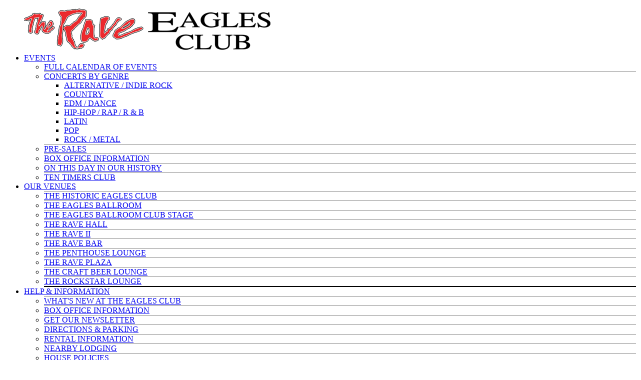

--- FILE ---
content_type: text/html
request_url: http://www.therave.com/concert_picture_gallery.asp?view=event&id=4748
body_size: 11631
content:
<!---->
<!DOCTYPE html>
<html lang="en">
  <head>
          <title>The Rave/Eagles Club/The Eagles Ballroom - Concert Picture Gallery  | STELLAR SPARK 10 | EXCISION / DATSIK - Monday, December 31, 2012</title>
          <meta http-equiv="Content-Type"       content="text/html; charset=iso-8859-1">
          <meta property="fb:admins" content="1571182077,tommywilde"/>
          <meta name="title" content="The Rave/Eagles Club/The Eagles Ballroom - Concert Picture Gallery  | STELLAR SPARK 10 | EXCISION / DATSIK - Monday, December 31, 2012" />
          <meta name="description" content="The Rave/Eagles Club/The Eagles Ballroom - Concert Picture Gallery featuring nearly 200,000 concert pictures. " />
          <meta name="keywords" content="live music, Milwaukee, live, music, The Rave, Eagles Club, The Eagles Ballroom, concert, webcast, ickets, www.therave.com, concerts" />
          <meta http-equiv="Cache-Control" content="no-cache, no-store, must-revalidate" />
					<meta http-equiv="Pragma" content="no-cache" />
					<meta http-equiv="Expires" content="0" />
          <meta name="alexaVerifyID"      content="lrNgO32lqWOqZeEJSK7Lp45yGs0" />
          <meta name="viewport" content="width=device-width,initial-scale=1.0" />
          <meta name="twitter:card" content="summary" />
          <meta name="twitter:site" content="@therave" />
          <meta name="twitter:title" content="The Rave/Eagles Club/The Eagles Ballroom - Concert Picture Gallery  | STELLAR SPARK 10 | EXCISION / DATSIK - Monday, December 31, 2012" />
          <meta name="twitter:description" content="The Rave/Eagles Club/The Eagles Ballroom - Concert Picture Gallery featuring nearly 200,000 concert pictures. " />
          <meta name="twitter:image" content="https://www.therave.com/logos/logo-TheRaveEaglesClub-720-Stacked.jpg" />
          <meta property="og:title" content="The Rave/Eagles Club/The Eagles Ballroom - Concert Picture Gallery  | STELLAR SPARK 10 | EXCISION / DATSIK - Monday, December 31, 2012" />
          <meta property="og:description" content="The Rave/Eagles Club/The Eagles Ballroom - Concert Picture Gallery featuring nearly 200,000 concert pictures. " />
          <meta property="og:type" content="website" />
          <meta property="og:url" content="https://www.therave.com/" />
          <meta property="og:image:width" content="720"/>
          <meta property="og:image:height" content="720"/>
          <meta property="og:image" content="https://www.therave.com/logos/logo-TheRaveEaglesClub-720-Stacked-onBlack.jpg" />
          <meta property="thumbnail" content="https://www.therave.com/logos/logo-TheRaveEaglesClub-720-Stacked-onBlack.jpg" />
          <meta name="viewport" content="width=device-width,initial-scale=1.0" />
          <link rel="shortcut icon" href="favicon.ico" type="image/x-icon" />
          <link rel="icon" href="favicon.ico" type="image/x-icon" />
    <link rel="stylesheet" href="css/calendar.css?">
    <link rel="stylesheet" href="src/css/slim-lightbox.min.css">
    <script src="src/js/slim-lightbox.min.js"></script>
  <meta name='robots' content='index, follow, max-image-preview:large, max-snippet:-1, max-video-preview:-1' />
      <link rel="apple-touch-icon" sizes="57x57" href="/skin/favicons/apple-touch-icon-57x57.png">
      <link rel="apple-touch-icon" sizes="60x60" href="/skin/favicons/apple-touch-icon-60x60.png">
      <link rel="apple-touch-icon" sizes="72x72" href="/skin/favicons/apple-touch-icon-72x72.png">
      <link rel="apple-touch-icon" sizes="76x76" href="/skin/favicons/apple-touch-icon-76x76.png">
      <link rel="apple-touch-icon" sizes="114x114" href="/skin/favicons/apple-touch-icon-114x114.png">
      <link rel="apple-touch-icon" sizes="120x120" href="/skin/favicons/apple-touch-icon-120x120.png">
      <link rel="apple-touch-icon" sizes="144x144" href="/skin/favicons/apple-touch-icon-144x144.png">
      <link rel="apple-touch-icon" sizes="152x152" href="/skin/favicons/apple-touch-icon-152x152.png">
      <link rel="apple-touch-icon" sizes="180x180" href="/skin/favicons/apple-touch-icon-180x180.png">
      <link rel="icon" type="image/png" href="/skin/favicons/favicon-32x32.png" sizes="32x32">
      <link rel="icon" type="image/png" href="/skin/favicons/android-chrome-192x192.png" sizes="192x192">
      <link rel="icon" type="image/png" href="/skin/favicons/favicon-96x96.png" sizes="96x96">
      <link rel="icon" type="image/png" href="/skin/favicons/favicon-16x16.png" sizes="16x16">
      <link rel="preconnect" href="https://fonts.gstatic.com" />
      <link href="https://fonts.googleapis.com/css2?family=Open+Sans+Condensed:wght@300;700&family=Open+Sans:ital,wght@0,300;0,400;0,600;0,700;0,800;1,300;1,400;1,600;1,700;1,800&family=PT+Sans+Narrow:wght@400;700&family=PT+Sans:ital,wght@0,400;0,700;1,400;1,700&family=Lexend:wght@300;400;500;700&family=Nunito+Sans:wght@300;400;600;700;800;900&family=Galada&family=Libre+Baskerville:wght@400;700&family=Odibee+Sans&family=Roboto+Condensed:ital,wght@0,100..900;1,100..900&display=swap" rel="stylesheet">
     <link href="https://fonts.googleapis.com/css2?family=Forum&display=swap" rel="stylesheet">
 <link rel="stylesheet" href="https://cdnjs.cloudflare.com/ajax/libs/font-awesome/6.3.0/css/all.min.css">
      <link rel="stylesheet" href="css/style.css?" />
      
      
      <link rel="stylesheet" href="css/mastheadxmas-webp.css?x=23" />
        
      <link rel="stylesheet" href="css/orion-menu.css?" />
      
      <link rel="stylesheet" href="css/xmas.css?" />
          
    
    	<script type="text/javascript" src="https://www.therave.com/js/jquery-1.11.3.min.js"></script>
    	<script type="text/javascript" src="js/orion-menu.js"></script>

       <!-- Google Tag Manager -->
       <script>(function(w,d,s,l,i){w[l]=w[l]||[];w[l].push({'gtm.start':
       new Date().getTime(),event:'gtm.js'});var f=d.getElementsByTagName(s)[0],
       j=d.createElement(s),dl=l!='dataLayer'?'&l='+l:'';j.async=true;j.src=
       'https://www.googletagmanager.com/gtm.js?id='+i+dl;f.parentNode.insertBefore(j,f);
       })(window,document,'script','dataLayer','GTM-WLCCDXH');</script>
       <!-- End Google Tag Manager -->

    	<script type="text/javascript">
    		jQuery(document).ready(function(){  
    			jQuery().orion({
    				speed: 500
    			});
    		});
    	</script>
    	 <!-- Global site tag (gtag.js) - Google Ads: 1026319297 -->
    <script async src="https://www.googletagmanager.com/gtag/js?id=AW-1026319297"></script>
    <script>
      window.dataLayer = window.dataLayer || [];
      function gtag(){dataLayer.push(arguments);}
      gtag('js', new Date());
      gtag('config', 'AW-1026319297');
    </script>

<style>
     .rv-gallery-card {
          display:flex;
          flex-wrap:wrap;
          justify-content: flex-start;
          flex-flow:column;
          position:relative;
          max-height:220px;
          }
     .rv-gallery-artist {
          flex: 1 1 100%;
          margin:0 auto;
          text-align:center;
          padding:15px 0 2px 0;
          border:0px solid black;
}
.galleryCard  {
     max-width:1800px;
     margin-bottom:15px;
     padding:10px 15px 0px 15px;
     /*box-shadow: 2px 2px 5px 3px #ddd;*/
     border:2px solid #ddd;
     }      
.rv-flex-gallery-wrapper {
          display:flex;
          flex-wrap:wrap;
          justify-content: space-between;
          margin-bottom:0px;
          align-items:center;
} 
.rv-flex-gallery-artist-column, .rv-flex-gallery-photo-column {
  flex: 1 1 98%;
  color:var(--main-fg-color);
  padding-bottom:10px;
  align-items:flex-start;
}
@media all and  (min-width:675px) {
  .rv-flex-gallery-artist-column {
    padding-bottom:10px;
    max-width:33%;
    flex: 1 ;
  }
  .rv-flex-gallery-photo-column {
    padding-bottom:10px;
    max-width:66%;
    flex: 1 ;
  }
}
.gallery-artist-name{
     font-size:24px;
          font-weight:700;
     }
.gallery-date-name{
     font-size:16px;
          font-weight:400;
     }   
@media all and  (min-width:675px) { 
     .gallery-artist-name{
     font-size:32px;
     }
     .gallery-date-name{
     font-size:18px;
     }       
}
.gallerysep {
  margin:0px; 
  font-family:PT Sans Narrow; 
  font-weight:700; 
  font-size:24px;
  line-height:110%; 
  color:var(--main-fg-highlight-color);
  border-bottom:2px solid black;
  padding-left:10px;
  display:block;
  margin-bottom:10px;
  }
  
  @media all and  (min-width:675px) {
     .gallerysep {
  margin:0px; 
  font-family:PT Sans Narrow; 
  font-weight:700; 
  font-size:36px;
  line-height:110%; 
  border-bottom:2px solid black;
  padding-left:10px;
  display:block;
  margin-bottom:10px;
  }
     }
.main-gallery-grid {
          display:grid;
          grid-template-columns:repeat(auto-fill, minmax(80px,1fr));
          gap:.3rem;
          line-height:100%;
          padding:5px 0 10px 0;
          
}
@media all and (min-width:500px) {
          .main-gallery-grid {
                    grid-template-columns:repeat(auto-fill, minmax(120px,1fr));
                    display:grid;
                    gap:.6rem;
                    width:100%;

                   
          }
}
@media all and (min-width:1200px) {
          .main-gallery-grid {
                    grid-template-columns:repeat(auto-fill, minmax(175px,1fr));
                    display:grid;
                    gap:.2rem;
                    width:100%;                 
          }
}
.main-gallery-grid > div {

}
.main-gallery-grid > div > img {
          width:75px;
          margin-bottom:10px;
}
@media all and (min-width:500px) {
          .main-gallery-grid > div > img {
               width:115px;
          }
}
@media all and (min-width:1200px) {
          .main-gallery-grid > div > img {
               width:170px;
          }
}

.main-gallery-grid > div > a >  img {
          width:75px;
          margin-bottom:10px;
          float:left;
}
@media all and (min-width:500px) {
          .main-gallery-grid > div > a  > img {
                  
                    margin-right:5px;
                    width:100px;
          }
}
@media all and (min-width:1200px) {
          .main-gallery-grid > div > a  > img {
                  
                    margin-right:5px;
                    width:175px;
          }
}
.recapvideo{
     max-height:600px;
     float:center;
     }
.fb-wrapper {
    overflow: hidden;
    padding-bottom: 56.25%;
    position: relative;
    max-width:1080px;
    max-height: 600px;
}
.fb-wrapper iframe {
    left:0;
    top:0;
    height: 608px;;
    width: 1080px;
    position: absolute;
    max-width:1080px;
    max-height: 600px;
    float:center;
}
</style>
 

  </head>
  <body>
     
<!-- Google Tag Manager (noscript) -->
<noscript><iframe src=https://www.googletagmanager.com/ns.html?id=GTM-WLCCDXH
height="0" width="0" style="display:none;visibility:hidden"></iframe></noscript>
<!-- End Google Tag Manager (noscript) -->

      

    <div class="rv-content">   
       
<div  class="fixedmenu">
  
	<nav>
	<div>
		<ul class="orion-menu white " >
			<a href="/main.asp"><img src="/images/logo-theraveeaglesclub-onwhite.png" class="rv-logo rv-scale"></a>
			<li  ><a href="milwaukee_concerts.asp">EVENTS</a>
			   <ul>
			  
					<li style='border-top:0px solid black;'><a href="milwaukee_concerts.asp">FULL CALENDAR OF EVENTS</a></li>
					
					<li style='border-top:1px solid gray;border-bottom:0px solid black;'><a href="milwaukee_concerts.asp">CONCERTS BY GENRE</a>
					   <ul>
							<li><a href="milwaukee_concerts.asp?genre=Alt/Indie">ALTERNATIVE / INDIE ROCK</a></li>
							<li><a href="milwaukee_concerts.asp?genre=Country">COUNTRY</a></li>
							<li><a href="milwaukee_concerts.asp?genre=EDM/Dance">EDM / DANCE</a></li>
							<li><a href="milwaukee_concerts.asp?genre=Urban">HIP-HOP / RAP / R & B</a></li>
							<li><a href="milwaukee_concerts.asp?genre=Latin">LATIN</a></li>
							<li><a href="milwaukee_concerts.asp?genre=Pop">POP</a></li>
							<li><a href="milwaukee_concerts.asp?genre=Rock/Metal">ROCK / METAL</a></li>
					<!--	<li><a href="milwaukee_concerts.asp?genre=Comedy">COMEDY</a></li>
						<li style='border-bottom:2px solid black;'><a href="milwaukee_concerts.asp?type=ThemeNight">THEME NIGHT DANCE PARTIES</a></li> -->
						</ul>					
					</li>
					<li style='border-top:1px solid gray;'><a href="user.asp">PRE-SALES</a></li>
					<li style='border-top:1px solid gray;'><a href="boxoffice.asp">BOX OFFICE INFORMATION</a></li>
					<li style='border-top:1px solid gray;border-bottom:0px solid black;'><a href="thisday.asp">ON THIS DAY IN OUR HISTORY</a></li>
					<li style='border-top:1px solid gray;border-bottom:0px solid black;'><a href="ten_timers_club.asp">TEN TIMERS CLUB</a></li>
					<!--<li style='border-top:1px solid gray;border-bottom:1px solid black;'><a href="covid.asp">COVID AFFECTED SHOWS</a></li>-->
				</ul>
			   </li>
			<li class="menu-venues"><a href="ourvenues.asp">OUR VENUES</a>
				<ul>
				   <li style='border-top:1px solid gray;'><a href="historic.asp">THE HISTORIC EAGLES CLUB</a></li>
					<li style='border-top:1px solid gray;'><a href="ourvenues.asp?roomid=1">THE EAGLES BALLROOM</a></li>
					<li style='border-top:1px solid gray;'><a href="ourvenues.asp?roomid=2">THE EAGLES BALLROOM CLUB STAGE</a></li>
					<li style='border-top:1px solid gray;'><a href="ourvenues.asp?roomid=3">THE RAVE HALL</a></li>
					<li style='border-top:1px solid gray;'><a href="ourvenues.asp?roomid=4">THE RAVE II</a></li>
					<li style='border-top:1px solid gray;'><a href="ourvenues.asp?roomid=5">THE RAVE BAR</a></li>
					<li class='desktoponly' style='border-top:1px solid gray;'><a href="ourvenues.asp?roomid=8">THE PENTHOUSE LOUNGE</a></li>
					<li class='desktoponly' style='border-top:1px solid gray;'><a href="ourvenues.asp?roomid=10">THE RAVE PLAZA</a></li>
					<li class='desktoponly' style='border-top:1px solid gray;'><a href="ourvenues.asp?roomid=9">THE CRAFT BEER LOUNGE</a></li>
					<li class='desktoponly' style='border-top:1px solid gray;border-bottom:2px solid black;'><a href="ourvenues.asp?roomid=24">THE ROCKSTAR LOUNGE</a></li>
				</ul>
			</li>
			<li><a href="help.asp">HELP & INFO<span class='menu-rmation'>RMATION</span></a>
				<ul>
				
					
				<li style='border-top:1px solid gray;'><a href="whatsnew.asp">WHAT'S NEW AT THE EAGLES CLUB</a></li>
					
				
					<li style='border-top:1px solid gray;'><a href="boxoffice.asp">BOX OFFICE INFORMATION</a></li>
				 <li style='border-top:1px solid gray;'><a href="user.asp">GET OUR NEWSLETTER</a></li>
					<li style='border-top:1px solid gray;'><a href="map.asp">DIRECTIONS & PARKING</a></li>
					<li style='border-top:1px solid gray;'><a href="Milwaukee-Convention-Unique-Event-Space-Availability.asp">RENTAL INFORMATION</a></li>
					<li style='border-top:1px solid gray;'><a href="nearby.asp">NEARBY LODGING</a></li>
					<li class='desktoponly' style='border-top:1px solid gray;'><a href="housepolicies.asp">HOUSE POLICIES</a></li>
					<li style='border-top:1px solid gray;'><a href="help.asp#faq">FREQUENTLY ASKED QUESTIONS</a></li>
					<li class='desktoponly' style='border-top:1px solid gray;'><a href="AtoZ.asp">A TO Z GUIDE TO THE RAVE</a></li>
					<li style='border-top:1px solid gray;'><a href="help.asp">CONTACT US</a></li>
				  <li style='border-top:1px solid gray;'><a href="https://store.therave.com/c-5-gift-cards.aspx">GIFT CARDS</A></LI>
				  <li class='desktoponly' style='border-top:1px solid gray;'><a href="http://app.therave.com" target="_new">DOWNLOAD OUR APP</a></li>
					<li style='border-top:1px solid gray;border-bottom:2px solid black;'><a href="jobs.asp">COME WORK FOR US</a></li>
				</ul>
			</li>
			<li class="menu-photos"><a href="concert_picture_gallery.asp">PHOTOS</a>
			  <ul class="menu-photos-options">
					<li style='border-top:0px solid #000;'><a href="concert_picture_gallery.asp">RECENT PHOTO GALLERIES</a></li>
					<li style='border-top:1px solid gray;'><a href="concert_picture_gallery.asp?view=top">TOP PHOTO GALLERIES OF ALL TIME</a></li>
					<li style='border-top:1px solid gray;'><a href="concert_picture_yearly_galleries.asp">TOP PHOTO GALLERIES BY YEAR</a></li>
					</ul>
			</li>
			
			<li class="secondary"><a href="contests.asp">CONTESTS</a></li>

			<li class="dropfirst"><a href="user.asp">EMAIL CLUB</a>
			<ul>
				
					<li style='border-top:0px solid gray;'><a href="user.asp">JOIN THE RAVE FAN CLUB</a></li>
					</UL>
					</li>
				
			<li id="NavFormWrap"> 
				<form method="post" action="searchresults.asp">
					<input type="text" name="search" minlength="2" class="search" placeholder="Search for artist..."/>
				</form>
			</li>
			<li class="social">
			
			   <!--<a href="help.asp"><i class='fas fa-question-circle rv-scale'></i></i></a>-->
				<a href="user.asp"><i class='fas fa-user-circle rv-scale' title='join or log in to win free tickets and more'></i></a>
			</li>
			
		</ul>
		</div>
	</nav>
</div>
    <div class="rv-masthead masthead-photo">
      <!--<center>PHOTOS</Center>-->
      <div class="rv-transition">
        <div class="rv-transition_bottom">
          <div class="rv-transition_start"></div>
          <div class="rv-transition_center"></div>  
          <div class="rv-transition_end"></div>
        </div>
      </div>
    </div> <!-- close rv-masthead -->
    <div class="fullbody">
      <div class="rv-main-container">
        <div class="rv-section-header" style="margin-top:5px;padding-top:5px!important;">
            <nobr>CONCERT PICTURE GALLERY</nobr><BR>
         </div> 
        <div class="rv-flex-wrapper" style="justify-content:center;">
          <div class="rv-flex-gallerycolumn">
           <span class='SansL gold' style='font-size:48px;line-height:90%;color:##ffcc00;margin-top:6px;'>
<span class='rv-section-header' style='font-weight:700;'>STELLAR SPARK 10 | EXCISION / DATSIK</span></b><BR></span> 
<span class=sansl white style='font-size:21px;line-height:100%;'>December&nbsp;31,&nbsp;2012<BR></span>
<span class=sansl white style='font-weight:normal;font-size:14px;line-height:100%;'>Photos by Keith Gasper/Erin Nelson<BR></span>
<span class=sansl white style='font-weight:normal;font-size:14px;line-height:100%;color:#bbb;'>269,714 views<BR></span>
<div class='PTSansNarrow userSignup' style='width:320px;margin:0 auto;padding:10px;horizontal-align:center;font-size:18px;color:black;'><center><span class='userSignup'>Log in, or <a href='/userprofile.asp'>create a profile</a> to view photos</b><BR></span>
<form name='signin' method='post' action='userverify.asp'>
<input type=text name=user size=10 placeholder='Enter email address' style='width:200px;height:40px;margin-bottom:10px;font-size:18px;'>
<input type=hidden name=humans value=''>
<input type=submit name=login value='LOG IN' style='background-color:maroon;color:white;width:100px;height:44px;text-align:center;font-family:PT Sans Narrow;font-size:18px;'>
<input type=checkbox name=rememberme ><span class='userSignup'> remember me<BR></span>
<input type=hidden name=returnpage value='concert_picture_gallery.asp?view=event&id=4748'>
</form>
<BR><BR></center></div><div style='clear:all'></div>
<div class='gallerysep' style='width:100%;'><br></div>
<div class='main-gallery-grid' style='width:100%;'>
  <div>
    <img class='rv-scale rounded 'src='https://www.therave.com/gallery/show/4748/4748001.gif'  width='100%' title='log in to view photos' >
  </div>
  <div>
    <img class='rv-scale rounded 'src='https://www.therave.com/gallery/show/4748/4748002.gif'  width='100%' title='log in to view photos' >
  </div>
  <div>
    <img class='rv-scale rounded 'src='https://www.therave.com/gallery/show/4748/4748003.gif'  width='100%' title='log in to view photos' >
  </div>
  <div>
    <img class='rv-scale rounded 'src='https://www.therave.com/gallery/show/4748/4748004.gif'  width='100%' title='log in to view photos' >
  </div>
  <div>
    <img class='rv-scale rounded 'src='https://www.therave.com/gallery/show/4748/4748005.gif'  width='100%' title='log in to view photos' >
  </div>
  <div>
    <img class='rv-scale rounded 'src='https://www.therave.com/gallery/show/4748/4748006.gif'  width='100%' title='log in to view photos' >
  </div>
  <div>
    <img class='rv-scale rounded 'src='https://www.therave.com/gallery/show/4748/4748007.gif'  width='100%' title='log in to view photos' >
  </div>
  <div>
    <img class='rv-scale rounded 'src='https://www.therave.com/gallery/show/4748/4748008.gif'  width='100%' title='log in to view photos' >
  </div>
  <div>
    <img class='rv-scale rounded 'src='https://www.therave.com/gallery/show/4748/4748009.gif'  width='100%' title='log in to view photos' >
  </div>
  <div>
    <img class='rv-scale rounded 'src='https://www.therave.com/gallery/show/4748/4748010.gif'  width='100%' title='log in to view photos' >
  </div>
  <div>
    <img class='rv-scale rounded 'src='https://www.therave.com/gallery/show/4748/4748011.gif'  width='100%' title='log in to view photos' >
  </div>
  <div>
    <img class='rv-scale rounded 'src='https://www.therave.com/gallery/show/4748/4748014.gif'  width='100%' title='log in to view photos' >
  </div>
  <div>
    <img class='rv-scale rounded 'src='https://www.therave.com/gallery/show/4748/4748015.gif'  width='100%' title='log in to view photos' >
  </div>
  <div>
    <img class='rv-scale rounded 'src='https://www.therave.com/gallery/show/4748/4748016.gif'  width='100%' title='log in to view photos' >
  </div>
  <div>
    <img class='rv-scale rounded 'src='https://www.therave.com/gallery/show/4748/4748017.gif'  width='100%' title='log in to view photos' >
  </div>
  <div>
    <img class='rv-scale rounded 'src='https://www.therave.com/gallery/show/4748/4748021.gif'  width='100%' title='log in to view photos' >
  </div>
  <div>
    <img class='rv-scale rounded 'src='https://www.therave.com/gallery/show/4748/4748022.gif'  width='100%' title='log in to view photos' >
  </div>
  <div>
    <img class='rv-scale rounded 'src='https://www.therave.com/gallery/show/4748/4748024.gif'  width='100%' title='log in to view photos' >
  </div>
  <div>
    <img class='rv-scale rounded 'src='https://www.therave.com/gallery/show/4748/4748025.gif'  width='100%' title='log in to view photos' >
  </div>
  <div>
    <img class='rv-scale rounded 'src='https://www.therave.com/gallery/show/4748/4748026.gif'  width='100%' title='log in to view photos' >
  </div>
  <div>
    <img class='rv-scale rounded 'src='https://www.therave.com/gallery/show/4748/4748027.gif'  width='100%' title='log in to view photos' >
  </div>
  <div>
    <img class='rv-scale rounded 'src='https://www.therave.com/gallery/show/4748/4748028.gif'  width='100%' title='log in to view photos' >
  </div>
  <div>
    <img class='rv-scale rounded 'src='https://www.therave.com/gallery/show/4748/4748029.gif'  width='100%' title='log in to view photos' >
  </div>
  <div>
    <img class='rv-scale rounded 'src='https://www.therave.com/gallery/show/4748/4748030.gif'  width='100%' title='log in to view photos' >
  </div>
  <div>
    <img class='rv-scale rounded 'src='https://www.therave.com/gallery/show/4748/4748031.gif'  width='100%' title='log in to view photos' >
  </div>
  <div>
    <img class='rv-scale rounded 'src='https://www.therave.com/gallery/show/4748/4748032.gif'  width='100%' title='log in to view photos' >
  </div>
  <div>
    <img class='rv-scale rounded 'src='https://www.therave.com/gallery/show/4748/4748033.gif'  width='100%' title='log in to view photos' >
  </div>
  <div>
    <img class='rv-scale rounded 'src='https://www.therave.com/gallery/show/4748/4748034.gif'  width='100%' title='log in to view photos' >
  </div>
  <div>
    <img class='rv-scale rounded 'src='https://www.therave.com/gallery/show/4748/4748035.gif'  width='100%' title='log in to view photos' >
  </div>
  <div>
    <img class='rv-scale rounded 'src='https://www.therave.com/gallery/show/4748/4748036.gif'  width='100%' title='log in to view photos' >
  </div>
  <div>
    <img class='rv-scale rounded  lazy' src='https://www.therave.com/images/picplaceholderxmas.gif' data-src='https://www.therave.com/gallery/show/4748/4748037.gif'  width='100%' title='log in to view photos' >
  </div>
  <div>
    <img class='rv-scale rounded  lazy' src='https://www.therave.com/images/picplaceholderxmas.gif' data-src='https://www.therave.com/gallery/show/4748/4748038.gif'  width='100%' title='log in to view photos' >
  </div>
  <div>
    <img class='rv-scale rounded  lazy' src='https://www.therave.com/images/picplaceholderxmas.gif' data-src='https://www.therave.com/gallery/show/4748/4748039.gif'  width='100%' title='log in to view photos' >
  </div>
  <div>
    <img class='rv-scale rounded  lazy' src='https://www.therave.com/images/picplaceholderxmas.gif' data-src='https://www.therave.com/gallery/show/4748/4748040.gif'  width='100%' title='log in to view photos' >
  </div>
  <div>
    <img class='rv-scale rounded  lazy' src='https://www.therave.com/images/picplaceholderxmas.gif' data-src='https://www.therave.com/gallery/show/4748/4748041.gif'  width='100%' title='log in to view photos' >
  </div>
  <div>
    <img class='rv-scale rounded  lazy' src='https://www.therave.com/images/picplaceholderxmas.gif' data-src='https://www.therave.com/gallery/show/4748/4748042.gif'  width='100%' title='log in to view photos' >
  </div>
  <div>
    <img class='rv-scale rounded  lazy' src='https://www.therave.com/images/picplaceholderxmas.gif' data-src='https://www.therave.com/gallery/show/4748/4748043.gif'  width='100%' title='log in to view photos' >
  </div>
  <div>
    <img class='rv-scale rounded  lazy' src='https://www.therave.com/images/picplaceholderxmas.gif' data-src='https://www.therave.com/gallery/show/4748/4748044.gif'  width='100%' title='log in to view photos' >
  </div>
  <div>
    <img class='rv-scale rounded  lazy' src='https://www.therave.com/images/picplaceholderxmas.gif' data-src='https://www.therave.com/gallery/show/4748/4748045.gif'  width='100%' title='log in to view photos' >
  </div>
  <div>
    <img class='rv-scale rounded  lazy' src='https://www.therave.com/images/picplaceholderxmas.gif' data-src='https://www.therave.com/gallery/show/4748/4748046.gif'  width='100%' title='log in to view photos' >
  </div>
  <div>
    <img class='rv-scale rounded  lazy' src='https://www.therave.com/images/picplaceholderxmas.gif' data-src='https://www.therave.com/gallery/show/4748/4748047.gif'  width='100%' title='log in to view photos' >
  </div>
  <div>
    <img class='rv-scale rounded  lazy' src='https://www.therave.com/images/picplaceholderxmas.gif' data-src='https://www.therave.com/gallery/show/4748/4748048.gif'  width='100%' title='log in to view photos' >
  </div>
  <div>
    <img class='rv-scale rounded  lazy' src='https://www.therave.com/images/picplaceholderxmas.gif' data-src='https://www.therave.com/gallery/show/4748/4748049.gif'  width='100%' title='log in to view photos' >
  </div>
  <div>
    <img class='rv-scale rounded  lazy' src='https://www.therave.com/images/picplaceholderxmas.gif' data-src='https://www.therave.com/gallery/show/4748/4748050.gif'  width='100%' title='log in to view photos' >
  </div>
  <div>
    <img class='rv-scale rounded  lazy' src='https://www.therave.com/images/picplaceholderxmas.gif' data-src='https://www.therave.com/gallery/show/4748/4748051.gif'  width='100%' title='log in to view photos' >
  </div>
  <div>
    <img class='rv-scale rounded  lazy' src='https://www.therave.com/images/picplaceholderxmas.gif' data-src='https://www.therave.com/gallery/show/4748/4748052.gif'  width='100%' title='log in to view photos' >
  </div>
  <div>
    <img class='rv-scale rounded  lazy' src='https://www.therave.com/images/picplaceholderxmas.gif' data-src='https://www.therave.com/gallery/show/4748/4748053.gif'  width='100%' title='log in to view photos' >
  </div>
  <div>
    <img class='rv-scale rounded  lazy' src='https://www.therave.com/images/picplaceholderxmas.gif' data-src='https://www.therave.com/gallery/show/4748/4748054.gif'  width='100%' title='log in to view photos' >
  </div>
  <div>
    <img class='rv-scale rounded  lazy' src='https://www.therave.com/images/picplaceholderxmas.gif' data-src='https://www.therave.com/gallery/show/4748/4748055.gif'  width='100%' title='log in to view photos' >
  </div>
  <div>
    <img class='rv-scale rounded  lazy' src='https://www.therave.com/images/picplaceholderxmas.gif' data-src='https://www.therave.com/gallery/show/4748/4748056.gif'  width='100%' title='log in to view photos' >
  </div>
  <div>
    <img class='rv-scale rounded  lazy' src='https://www.therave.com/images/picplaceholderxmas.gif' data-src='https://www.therave.com/gallery/show/4748/4748057.gif'  width='100%' title='log in to view photos' >
  </div>
  <div>
    <img class='rv-scale rounded  lazy' src='https://www.therave.com/images/picplaceholderxmas.gif' data-src='https://www.therave.com/gallery/show/4748/4748058.gif'  width='100%' title='log in to view photos' >
  </div>
  <div>
    <img class='rv-scale rounded  lazy' src='https://www.therave.com/images/picplaceholderxmas.gif' data-src='https://www.therave.com/gallery/show/4748/4748059.gif'  width='100%' title='log in to view photos' >
  </div>
  <div>
    <img class='rv-scale rounded  lazy' src='https://www.therave.com/images/picplaceholderxmas.gif' data-src='https://www.therave.com/gallery/show/4748/4748060.gif'  width='100%' title='log in to view photos' >
  </div>
  <div>
    <img class='rv-scale rounded  lazy' src='https://www.therave.com/images/picplaceholderxmas.gif' data-src='https://www.therave.com/gallery/show/4748/4748061.gif'  width='100%' title='log in to view photos' >
  </div>
  <div>
    <img class='rv-scale rounded  lazy' src='https://www.therave.com/images/picplaceholderxmas.gif' data-src='https://www.therave.com/gallery/show/4748/4748062.gif'  width='100%' title='log in to view photos' >
  </div>
  <div>
    <img class='rv-scale rounded  lazy' src='https://www.therave.com/images/picplaceholderxmas.gif' data-src='https://www.therave.com/gallery/show/4748/4748063.gif'  width='100%' title='log in to view photos' >
  </div>
  <div>
    <img class='rv-scale rounded  lazy' src='https://www.therave.com/images/picplaceholderxmas.gif' data-src='https://www.therave.com/gallery/show/4748/4748064.gif'  width='100%' title='log in to view photos' >
  </div>
  <div>
    <img class='rv-scale rounded  lazy' src='https://www.therave.com/images/picplaceholderxmas.gif' data-src='https://www.therave.com/gallery/show/4748/4748065.gif'  width='100%' title='log in to view photos' >
  </div>
  <div>
    <img class='rv-scale rounded  lazy' src='https://www.therave.com/images/picplaceholderxmas.gif' data-src='https://www.therave.com/gallery/show/4748/4748066.gif'  width='100%' title='log in to view photos' >
  </div>
  <div>
    <img class='rv-scale rounded  lazy' src='https://www.therave.com/images/picplaceholderxmas.gif' data-src='https://www.therave.com/gallery/show/4748/4748067.gif'  width='100%' title='log in to view photos' >
  </div>
  <div>
    <img class='rv-scale rounded  lazy' src='https://www.therave.com/images/picplaceholderxmas.gif' data-src='https://www.therave.com/gallery/show/4748/4748068.gif'  width='100%' title='log in to view photos' >
  </div>
  <div>
    <img class='rv-scale rounded  lazy' src='https://www.therave.com/images/picplaceholderxmas.gif' data-src='https://www.therave.com/gallery/show/4748/4748069.gif'  width='100%' title='log in to view photos' >
  </div>
  <div>
    <img class='rv-scale rounded  lazy' src='https://www.therave.com/images/picplaceholderxmas.gif' data-src='https://www.therave.com/gallery/show/4748/4748070.gif'  width='100%' title='log in to view photos' >
  </div>
  <div>
    <img class='rv-scale rounded  lazy' src='https://www.therave.com/images/picplaceholderxmas.gif' data-src='https://www.therave.com/gallery/show/4748/4748071.gif'  width='100%' title='log in to view photos' >
  </div>
  <div>
    <img class='rv-scale rounded  lazy' src='https://www.therave.com/images/picplaceholderxmas.gif' data-src='https://www.therave.com/gallery/show/4748/4748072.gif'  width='100%' title='log in to view photos' >
  </div>
  <div>
    <img class='rv-scale rounded  lazy' src='https://www.therave.com/images/picplaceholderxmas.gif' data-src='https://www.therave.com/gallery/show/4748/4748073.gif'  width='100%' title='log in to view photos' >
  </div>
  <div>
    <img class='rv-scale rounded  lazy' src='https://www.therave.com/images/picplaceholderxmas.gif' data-src='https://www.therave.com/gallery/show/4748/4748074.gif'  width='100%' title='log in to view photos' >
  </div>
  <div>
    <img class='rv-scale rounded  lazy' src='https://www.therave.com/images/picplaceholderxmas.gif' data-src='https://www.therave.com/gallery/show/4748/4748075.gif'  width='100%' title='log in to view photos' >
  </div>
  <div>
    <img class='rv-scale rounded  lazy' src='https://www.therave.com/images/picplaceholderxmas.gif' data-src='https://www.therave.com/gallery/show/4748/4748076.gif'  width='100%' title='log in to view photos' >
  </div>
  <div>
    <img class='rv-scale rounded  lazy' src='https://www.therave.com/images/picplaceholderxmas.gif' data-src='https://www.therave.com/gallery/show/4748/4748077.gif'  width='100%' title='log in to view photos' >
  </div>
  <div>
    <img class='rv-scale rounded  lazy' src='https://www.therave.com/images/picplaceholderxmas.gif' data-src='https://www.therave.com/gallery/show/4748/4748078.gif'  width='100%' title='log in to view photos' >
  </div>
  <div>
    <img class='rv-scale rounded  lazy' src='https://www.therave.com/images/picplaceholderxmas.gif' data-src='https://www.therave.com/gallery/show/4748/4748079.gif'  width='100%' title='log in to view photos' >
  </div>
  <div>
    <img class='rv-scale rounded  lazy' src='https://www.therave.com/images/picplaceholderxmas.gif' data-src='https://www.therave.com/gallery/show/4748/4748080.gif'  width='100%' title='log in to view photos' >
  </div>
  <div>
    <img class='rv-scale rounded  lazy' src='https://www.therave.com/images/picplaceholderxmas.gif' data-src='https://www.therave.com/gallery/show/4748/4748081.gif'  width='100%' title='log in to view photos' >
  </div>
  <div>
    <img class='rv-scale rounded  lazy' src='https://www.therave.com/images/picplaceholderxmas.gif' data-src='https://www.therave.com/gallery/show/4748/4748082.gif'  width='100%' title='log in to view photos' >
  </div>
  <div>
    <img class='rv-scale rounded  lazy' src='https://www.therave.com/images/picplaceholderxmas.gif' data-src='https://www.therave.com/gallery/show/4748/4748083.gif'  width='100%' title='log in to view photos' >
  </div>
  <div>
    <img class='rv-scale rounded  lazy' src='https://www.therave.com/images/picplaceholderxmas.gif' data-src='https://www.therave.com/gallery/show/4748/4748084.gif'  width='100%' title='log in to view photos' >
  </div>
  <div>
    <img class='rv-scale rounded  lazy' src='https://www.therave.com/images/picplaceholderxmas.gif' data-src='https://www.therave.com/gallery/show/4748/4748085.gif'  width='100%' title='log in to view photos' >
  </div>
  <div>
    <img class='rv-scale rounded  lazy' src='https://www.therave.com/images/picplaceholderxmas.gif' data-src='https://www.therave.com/gallery/show/4748/4748086.gif'  width='100%' title='log in to view photos' >
  </div>
  <div>
    <img class='rv-scale rounded  lazy' src='https://www.therave.com/images/picplaceholderxmas.gif' data-src='https://www.therave.com/gallery/show/4748/4748087.gif'  width='100%' title='log in to view photos' >
  </div>
  <div>
    <img class='rv-scale rounded  lazy' src='https://www.therave.com/images/picplaceholderxmas.gif' data-src='https://www.therave.com/gallery/show/4748/4748088.gif'  width='100%' title='log in to view photos' >
  </div>
  <div>
    <img class='rv-scale rounded  lazy' src='https://www.therave.com/images/picplaceholderxmas.gif' data-src='https://www.therave.com/gallery/show/4748/4748089.gif'  width='100%' title='log in to view photos' >
  </div>
  <div>
    <img class='rv-scale rounded  lazy' src='https://www.therave.com/images/picplaceholderxmas.gif' data-src='https://www.therave.com/gallery/show/4748/4748090.gif'  width='100%' title='log in to view photos' >
  </div>
  <div>
    <img class='rv-scale rounded  lazy' src='https://www.therave.com/images/picplaceholderxmas.gif' data-src='https://www.therave.com/gallery/show/4748/4748091.gif'  width='100%' title='log in to view photos' >
  </div>
  <div>
    <img class='rv-scale rounded  lazy' src='https://www.therave.com/images/picplaceholderxmas.gif' data-src='https://www.therave.com/gallery/show/4748/4748092.gif'  width='100%' title='log in to view photos' >
  </div>
  <div>
    <img class='rv-scale rounded  lazy' src='https://www.therave.com/images/picplaceholderxmas.gif' data-src='https://www.therave.com/gallery/show/4748/4748093.gif'  width='100%' title='log in to view photos' >
  </div>
  <div>
    <img class='rv-scale rounded  lazy' src='https://www.therave.com/images/picplaceholderxmas.gif' data-src='https://www.therave.com/gallery/show/4748/4748094.gif'  width='100%' title='log in to view photos' >
  </div>
  <div>
    <img class='rv-scale rounded  lazy' src='https://www.therave.com/images/picplaceholderxmas.gif' data-src='https://www.therave.com/gallery/show/4748/4748095.gif'  width='100%' title='log in to view photos' >
  </div>
  <div>
    <img class='rv-scale rounded  lazy' src='https://www.therave.com/images/picplaceholderxmas.gif' data-src='https://www.therave.com/gallery/show/4748/4748096.gif'  width='100%' title='log in to view photos' >
  </div>
  <div>
    <img class='rv-scale rounded  lazy' src='https://www.therave.com/images/picplaceholderxmas.gif' data-src='https://www.therave.com/gallery/show/4748/4748097.gif'  width='100%' title='log in to view photos' >
  </div>
  <div>
    <img class='rv-scale rounded  lazy' src='https://www.therave.com/images/picplaceholderxmas.gif' data-src='https://www.therave.com/gallery/show/4748/4748098.gif'  width='100%' title='log in to view photos' >
  </div>
  <div>
    <img class='rv-scale rounded  lazy' src='https://www.therave.com/images/picplaceholderxmas.gif' data-src='https://www.therave.com/gallery/show/4748/4748099.gif'  width='100%' title='log in to view photos' >
  </div>
</div>
<div style='clear:all'></div>
<div class='gallerysep' style='width:100%;'><br></div>
<div class='main-gallery-grid' style='width:100%;'>
  <div>
    <img class='rv-scale rounded  lazy' src='https://www.therave.com/images/picplaceholderxmas.gif' data-src='https://www.therave.com/gallery/show/4748/4748100.gif'  width='100%' title='log in to view photos' >
  </div>
  <div>
    <img class='rv-scale rounded  lazy' src='https://www.therave.com/images/picplaceholderxmas.gif' data-src='https://www.therave.com/gallery/show/4748/4748101.gif'  width='100%' title='log in to view photos' >
  </div>
  <div>
    <img class='rv-scale rounded  lazy' src='https://www.therave.com/images/picplaceholderxmas.gif' data-src='https://www.therave.com/gallery/show/4748/4748102.gif'  width='100%' title='log in to view photos' >
  </div>
  <div>
    <img class='rv-scale rounded  lazy' src='https://www.therave.com/images/picplaceholderxmas.gif' data-src='https://www.therave.com/gallery/show/4748/4748103.gif'  width='100%' title='log in to view photos' >
  </div>
  <div>
    <img class='rv-scale rounded  lazy' src='https://www.therave.com/images/picplaceholderxmas.gif' data-src='https://www.therave.com/gallery/show/4748/4748104.gif'  width='100%' title='log in to view photos' >
  </div>
  <div>
    <img class='rv-scale rounded  lazy' src='https://www.therave.com/images/picplaceholderxmas.gif' data-src='https://www.therave.com/gallery/show/4748/4748105.gif'  width='100%' title='log in to view photos' >
  </div>
  <div>
    <img class='rv-scale rounded  lazy' src='https://www.therave.com/images/picplaceholderxmas.gif' data-src='https://www.therave.com/gallery/show/4748/4748106.gif'  width='100%' title='log in to view photos' >
  </div>
  <div>
    <img class='rv-scale rounded  lazy' src='https://www.therave.com/images/picplaceholderxmas.gif' data-src='https://www.therave.com/gallery/show/4748/4748107.gif'  width='100%' title='log in to view photos' >
  </div>
  <div>
    <img class='rv-scale rounded  lazy' src='https://www.therave.com/images/picplaceholderxmas.gif' data-src='https://www.therave.com/gallery/show/4748/4748108.gif'  width='100%' title='log in to view photos' >
  </div>
  <div>
    <img class='rv-scale rounded  lazy' src='https://www.therave.com/images/picplaceholderxmas.gif' data-src='https://www.therave.com/gallery/show/4748/4748109.gif'  width='100%' title='log in to view photos' >
  </div>
  <div>
    <img class='rv-scale rounded  lazy' src='https://www.therave.com/images/picplaceholderxmas.gif' data-src='https://www.therave.com/gallery/show/4748/4748110.gif'  width='100%' title='log in to view photos' >
  </div>
  <div>
    <img class='rv-scale rounded  lazy' src='https://www.therave.com/images/picplaceholderxmas.gif' data-src='https://www.therave.com/gallery/show/4748/4748111.gif'  width='100%' title='log in to view photos' >
  </div>
  <div>
    <img class='rv-scale rounded  lazy' src='https://www.therave.com/images/picplaceholderxmas.gif' data-src='https://www.therave.com/gallery/show/4748/4748112.gif'  width='100%' title='log in to view photos' >
  </div>
  <div>
    <img class='rv-scale rounded  lazy' src='https://www.therave.com/images/picplaceholderxmas.gif' data-src='https://www.therave.com/gallery/show/4748/4748113.gif'  width='100%' title='log in to view photos' >
  </div>
  <div>
    <img class='rv-scale rounded  lazy' src='https://www.therave.com/images/picplaceholderxmas.gif' data-src='https://www.therave.com/gallery/show/4748/4748114.gif'  width='100%' title='log in to view photos' >
  </div>
  <div>
    <img class='rv-scale rounded  lazy' src='https://www.therave.com/images/picplaceholderxmas.gif' data-src='https://www.therave.com/gallery/show/4748/4748115.gif'  width='100%' title='log in to view photos' >
  </div>
  <div>
    <img class='rv-scale rounded  lazy' src='https://www.therave.com/images/picplaceholderxmas.gif' data-src='https://www.therave.com/gallery/show/4748/4748116.gif'  width='100%' title='log in to view photos' >
  </div>
  <div>
    <img class='rv-scale rounded  lazy' src='https://www.therave.com/images/picplaceholderxmas.gif' data-src='https://www.therave.com/gallery/show/4748/4748117.gif'  width='100%' title='log in to view photos' >
  </div>
  <div>
    <img class='rv-scale rounded  lazy' src='https://www.therave.com/images/picplaceholderxmas.gif' data-src='https://www.therave.com/gallery/show/4748/4748118.gif'  width='100%' title='log in to view photos' >
  </div>
  <div>
    <img class='rv-scale rounded  lazy' src='https://www.therave.com/images/picplaceholderxmas.gif' data-src='https://www.therave.com/gallery/show/4748/4748119.gif'  width='100%' title='log in to view photos' >
  </div>
  <div>
    <img class='rv-scale rounded  lazy' src='https://www.therave.com/images/picplaceholderxmas.gif' data-src='https://www.therave.com/gallery/show/4748/4748120.gif'  width='100%' title='log in to view photos' >
  </div>
  <div>
    <img class='rv-scale rounded  lazy' src='https://www.therave.com/images/picplaceholderxmas.gif' data-src='https://www.therave.com/gallery/show/4748/4748121.gif'  width='100%' title='log in to view photos' >
  </div>
  <div>
    <img class='rv-scale rounded  lazy' src='https://www.therave.com/images/picplaceholderxmas.gif' data-src='https://www.therave.com/gallery/show/4748/4748122.gif'  width='100%' title='log in to view photos' >
  </div>
  <div>
    <img class='rv-scale rounded  lazy' src='https://www.therave.com/images/picplaceholderxmas.gif' data-src='https://www.therave.com/gallery/show/4748/4748123.gif'  width='100%' title='log in to view photos' >
  </div>
  <div>
    <img class='rv-scale rounded  lazy' src='https://www.therave.com/images/picplaceholderxmas.gif' data-src='https://www.therave.com/gallery/show/4748/4748124.gif'  width='100%' title='log in to view photos' >
  </div>
  <div>
    <img class='rv-scale rounded  lazy' src='https://www.therave.com/images/picplaceholderxmas.gif' data-src='https://www.therave.com/gallery/show/4748/4748125.gif'  width='100%' title='log in to view photos' >
  </div>
  <div>
    <img class='rv-scale rounded  lazy' src='https://www.therave.com/images/picplaceholderxmas.gif' data-src='https://www.therave.com/gallery/show/4748/4748126.gif'  width='100%' title='log in to view photos' >
  </div>
  <div>
    <img class='rv-scale rounded  lazy' src='https://www.therave.com/images/picplaceholderxmas.gif' data-src='https://www.therave.com/gallery/show/4748/4748127.gif'  width='100%' title='log in to view photos' >
  </div>
  <div>
    <img class='rv-scale rounded  lazy' src='https://www.therave.com/images/picplaceholderxmas.gif' data-src='https://www.therave.com/gallery/show/4748/4748128.gif'  width='100%' title='log in to view photos' >
  </div>
  <div>
    <img class='rv-scale rounded  lazy' src='https://www.therave.com/images/picplaceholderxmas.gif' data-src='https://www.therave.com/gallery/show/4748/4748129.gif'  width='100%' title='log in to view photos' >
  </div>
  <div>
    <img class='rv-scale rounded  lazy' src='https://www.therave.com/images/picplaceholderxmas.gif' data-src='https://www.therave.com/gallery/show/4748/4748130.gif'  width='100%' title='log in to view photos' >
  </div>
  <div>
    <img class='rv-scale rounded  lazy' src='https://www.therave.com/images/picplaceholderxmas.gif' data-src='https://www.therave.com/gallery/show/4748/4748131.gif'  width='100%' title='log in to view photos' >
  </div>
  <div>
    <img class='rv-scale rounded  lazy' src='https://www.therave.com/images/picplaceholderxmas.gif' data-src='https://www.therave.com/gallery/show/4748/4748132.gif'  width='100%' title='log in to view photos' >
  </div>
  <div>
    <img class='rv-scale rounded  lazy' src='https://www.therave.com/images/picplaceholderxmas.gif' data-src='https://www.therave.com/gallery/show/4748/4748133.gif'  width='100%' title='log in to view photos' >
  </div>
  <div>
    <img class='rv-scale rounded  lazy' src='https://www.therave.com/images/picplaceholderxmas.gif' data-src='https://www.therave.com/gallery/show/4748/4748134.gif'  width='100%' title='log in to view photos' >
  </div>
  <div>
    <img class='rv-scale rounded  lazy' src='https://www.therave.com/images/picplaceholderxmas.gif' data-src='https://www.therave.com/gallery/show/4748/4748135.gif'  width='100%' title='log in to view photos' >
  </div>
  <div>
    <img class='rv-scale rounded  lazy' src='https://www.therave.com/images/picplaceholderxmas.gif' data-src='https://www.therave.com/gallery/show/4748/4748136.gif'  width='100%' title='log in to view photos' >
  </div>
  <div>
    <img class='rv-scale rounded  lazy' src='https://www.therave.com/images/picplaceholderxmas.gif' data-src='https://www.therave.com/gallery/show/4748/4748137.gif'  width='100%' title='log in to view photos' >
  </div>
  <div>
    <img class='rv-scale rounded  lazy' src='https://www.therave.com/images/picplaceholderxmas.gif' data-src='https://www.therave.com/gallery/show/4748/4748138.gif'  width='100%' title='log in to view photos' >
  </div>
  <div>
    <img class='rv-scale rounded  lazy' src='https://www.therave.com/images/picplaceholderxmas.gif' data-src='https://www.therave.com/gallery/show/4748/4748139.gif'  width='100%' title='log in to view photos' >
  </div>
  <div>
    <img class='rv-scale rounded  lazy' src='https://www.therave.com/images/picplaceholderxmas.gif' data-src='https://www.therave.com/gallery/show/4748/4748140.gif'  width='100%' title='log in to view photos' >
  </div>
  <div>
    <img class='rv-scale rounded  lazy' src='https://www.therave.com/images/picplaceholderxmas.gif' data-src='https://www.therave.com/gallery/show/4748/4748141.gif'  width='100%' title='log in to view photos' >
  </div>
  <div>
    <img class='rv-scale rounded  lazy' src='https://www.therave.com/images/picplaceholderxmas.gif' data-src='https://www.therave.com/gallery/show/4748/4748142.gif'  width='100%' title='log in to view photos' >
  </div>
  <div>
    <img class='rv-scale rounded  lazy' src='https://www.therave.com/images/picplaceholderxmas.gif' data-src='https://www.therave.com/gallery/show/4748/4748143.gif'  width='100%' title='log in to view photos' >
  </div>
  <div>
    <img class='rv-scale rounded  lazy' src='https://www.therave.com/images/picplaceholderxmas.gif' data-src='https://www.therave.com/gallery/show/4748/4748144.gif'  width='100%' title='log in to view photos' >
  </div>
  <div>
    <img class='rv-scale rounded  lazy' src='https://www.therave.com/images/picplaceholderxmas.gif' data-src='https://www.therave.com/gallery/show/4748/4748145.gif'  width='100%' title='log in to view photos' >
  </div>
  <div>
    <img class='rv-scale rounded  lazy' src='https://www.therave.com/images/picplaceholderxmas.gif' data-src='https://www.therave.com/gallery/show/4748/4748146.gif'  width='100%' title='log in to view photos' >
  </div>
  <div>
    <img class='rv-scale rounded  lazy' src='https://www.therave.com/images/picplaceholderxmas.gif' data-src='https://www.therave.com/gallery/show/4748/4748147.gif'  width='100%' title='log in to view photos' >
  </div>
  <div>
    <img class='rv-scale rounded  lazy' src='https://www.therave.com/images/picplaceholderxmas.gif' data-src='https://www.therave.com/gallery/show/4748/4748148.gif'  width='100%' title='log in to view photos' >
  </div>
  <div>
    <img class='rv-scale rounded  lazy' src='https://www.therave.com/images/picplaceholderxmas.gif' data-src='https://www.therave.com/gallery/show/4748/4748149.gif'  width='100%' title='log in to view photos' >
  </div>
  <div>
    <img class='rv-scale rounded  lazy' src='https://www.therave.com/images/picplaceholderxmas.gif' data-src='https://www.therave.com/gallery/show/4748/4748150.gif'  width='100%' title='log in to view photos' >
  </div>
  <div>
    <img class='rv-scale rounded  lazy' src='https://www.therave.com/images/picplaceholderxmas.gif' data-src='https://www.therave.com/gallery/show/4748/4748151.gif'  width='100%' title='log in to view photos' >
  </div>
  <div>
    <img class='rv-scale rounded  lazy' src='https://www.therave.com/images/picplaceholderxmas.gif' data-src='https://www.therave.com/gallery/show/4748/4748152.gif'  width='100%' title='log in to view photos' >
  </div>
  <div>
    <img class='rv-scale rounded  lazy' src='https://www.therave.com/images/picplaceholderxmas.gif' data-src='https://www.therave.com/gallery/show/4748/4748153.gif'  width='100%' title='log in to view photos' >
  </div>
  <div>
    <img class='rv-scale rounded  lazy' src='https://www.therave.com/images/picplaceholderxmas.gif' data-src='https://www.therave.com/gallery/show/4748/4748154.gif'  width='100%' title='log in to view photos' >
  </div>
  <div>
    <img class='rv-scale rounded  lazy' src='https://www.therave.com/images/picplaceholderxmas.gif' data-src='https://www.therave.com/gallery/show/4748/4748155.gif'  width='100%' title='log in to view photos' >
  </div>
  <div>
    <img class='rv-scale rounded  lazy' src='https://www.therave.com/images/picplaceholderxmas.gif' data-src='https://www.therave.com/gallery/show/4748/4748156.gif'  width='100%' title='log in to view photos' >
  </div>
  <div>
    <img class='rv-scale rounded  lazy' src='https://www.therave.com/images/picplaceholderxmas.gif' data-src='https://www.therave.com/gallery/show/4748/4748157.gif'  width='100%' title='log in to view photos' >
  </div>
  <div>
    <img class='rv-scale rounded  lazy' src='https://www.therave.com/images/picplaceholderxmas.gif' data-src='https://www.therave.com/gallery/show/4748/4748158.gif'  width='100%' title='log in to view photos' >
  </div>
  <div>
    <img class='rv-scale rounded  lazy' src='https://www.therave.com/images/picplaceholderxmas.gif' data-src='https://www.therave.com/gallery/show/4748/4748159.gif'  width='100%' title='log in to view photos' >
  </div>
  <div>
    <img class='rv-scale rounded  lazy' src='https://www.therave.com/images/picplaceholderxmas.gif' data-src='https://www.therave.com/gallery/show/4748/4748160.gif'  width='100%' title='log in to view photos' >
  </div>
  <div>
    <img class='rv-scale rounded  lazy' src='https://www.therave.com/images/picplaceholderxmas.gif' data-src='https://www.therave.com/gallery/show/4748/4748161.gif'  width='100%' title='log in to view photos' >
  </div>
  <div>
    <img class='rv-scale rounded  lazy' src='https://www.therave.com/images/picplaceholderxmas.gif' data-src='https://www.therave.com/gallery/show/4748/4748162.gif'  width='100%' title='log in to view photos' >
  </div>
  <div>
    <img class='rv-scale rounded  lazy' src='https://www.therave.com/images/picplaceholderxmas.gif' data-src='https://www.therave.com/gallery/show/4748/4748163.gif'  width='100%' title='log in to view photos' >
  </div>
  <div>
    <img class='rv-scale rounded  lazy' src='https://www.therave.com/images/picplaceholderxmas.gif' data-src='https://www.therave.com/gallery/show/4748/4748164.gif'  width='100%' title='log in to view photos' >
  </div>
  <div>
    <img class='rv-scale rounded  lazy' src='https://www.therave.com/images/picplaceholderxmas.gif' data-src='https://www.therave.com/gallery/show/4748/4748165.gif'  width='100%' title='log in to view photos' >
  </div>
  <div>
    <img class='rv-scale rounded  lazy' src='https://www.therave.com/images/picplaceholderxmas.gif' data-src='https://www.therave.com/gallery/show/4748/4748166.gif'  width='100%' title='log in to view photos' >
  </div>
  <div>
    <img class='rv-scale rounded  lazy' src='https://www.therave.com/images/picplaceholderxmas.gif' data-src='https://www.therave.com/gallery/show/4748/4748167.gif'  width='100%' title='log in to view photos' >
  </div>
  <div>
    <img class='rv-scale rounded  lazy' src='https://www.therave.com/images/picplaceholderxmas.gif' data-src='https://www.therave.com/gallery/show/4748/4748168.gif'  width='100%' title='log in to view photos' >
  </div>
  <div>
    <img class='rv-scale rounded  lazy' src='https://www.therave.com/images/picplaceholderxmas.gif' data-src='https://www.therave.com/gallery/show/4748/4748169.gif'  width='100%' title='log in to view photos' >
  </div>
  <div>
    <img class='rv-scale rounded  lazy' src='https://www.therave.com/images/picplaceholderxmas.gif' data-src='https://www.therave.com/gallery/show/4748/4748170.gif'  width='100%' title='log in to view photos' >
  </div>
  <div>
    <img class='rv-scale rounded  lazy' src='https://www.therave.com/images/picplaceholderxmas.gif' data-src='https://www.therave.com/gallery/show/4748/4748171.gif'  width='100%' title='log in to view photos' >
  </div>
  <div>
    <img class='rv-scale rounded  lazy' src='https://www.therave.com/images/picplaceholderxmas.gif' data-src='https://www.therave.com/gallery/show/4748/4748172.gif'  width='100%' title='log in to view photos' >
  </div>
  <div>
    <img class='rv-scale rounded  lazy' src='https://www.therave.com/images/picplaceholderxmas.gif' data-src='https://www.therave.com/gallery/show/4748/4748173.gif'  width='100%' title='log in to view photos' >
  </div>
  <div>
    <img class='rv-scale rounded  lazy' src='https://www.therave.com/images/picplaceholderxmas.gif' data-src='https://www.therave.com/gallery/show/4748/4748174.gif'  width='100%' title='log in to view photos' >
  </div>
  <div>
    <img class='rv-scale rounded  lazy' src='https://www.therave.com/images/picplaceholderxmas.gif' data-src='https://www.therave.com/gallery/show/4748/4748175.gif'  width='100%' title='log in to view photos' >
  </div>
  <div>
    <img class='rv-scale rounded  lazy' src='https://www.therave.com/images/picplaceholderxmas.gif' data-src='https://www.therave.com/gallery/show/4748/4748176.gif'  width='100%' title='log in to view photos' >
  </div>
  <div>
    <img class='rv-scale rounded  lazy' src='https://www.therave.com/images/picplaceholderxmas.gif' data-src='https://www.therave.com/gallery/show/4748/4748177.gif'  width='100%' title='log in to view photos' >
  </div>
  <div>
    <img class='rv-scale rounded  lazy' src='https://www.therave.com/images/picplaceholderxmas.gif' data-src='https://www.therave.com/gallery/show/4748/4748178.gif'  width='100%' title='log in to view photos' >
  </div>
  <div>
    <img class='rv-scale rounded  lazy' src='https://www.therave.com/images/picplaceholderxmas.gif' data-src='https://www.therave.com/gallery/show/4748/4748179.gif'  width='100%' title='log in to view photos' >
  </div>
  <div>
    <img class='rv-scale rounded  lazy' src='https://www.therave.com/images/picplaceholderxmas.gif' data-src='https://www.therave.com/gallery/show/4748/4748180.gif'  width='100%' title='log in to view photos' >
  </div>
  <div>
    <img class='rv-scale rounded  lazy' src='https://www.therave.com/images/picplaceholderxmas.gif' data-src='https://www.therave.com/gallery/show/4748/4748181.gif'  width='100%' title='log in to view photos' >
  </div>
  <div>
    <img class='rv-scale rounded  lazy' src='https://www.therave.com/images/picplaceholderxmas.gif' data-src='https://www.therave.com/gallery/show/4748/4748182.gif'  width='100%' title='log in to view photos' >
  </div>
  <div>
    <img class='rv-scale rounded  lazy' src='https://www.therave.com/images/picplaceholderxmas.gif' data-src='https://www.therave.com/gallery/show/4748/4748183.gif'  width='100%' title='log in to view photos' >
  </div>
  <div>
    <img class='rv-scale rounded  lazy' src='https://www.therave.com/images/picplaceholderxmas.gif' data-src='https://www.therave.com/gallery/show/4748/4748184.gif'  width='100%' title='log in to view photos' >
  </div>
  <div>
    <img class='rv-scale rounded  lazy' src='https://www.therave.com/images/picplaceholderxmas.gif' data-src='https://www.therave.com/gallery/show/4748/4748185.gif'  width='100%' title='log in to view photos' >
  </div>
  <div>
    <img class='rv-scale rounded  lazy' src='https://www.therave.com/images/picplaceholderxmas.gif' data-src='https://www.therave.com/gallery/show/4748/4748186.gif'  width='100%' title='log in to view photos' >
  </div>
  <div>
    <img class='rv-scale rounded  lazy' src='https://www.therave.com/images/picplaceholderxmas.gif' data-src='https://www.therave.com/gallery/show/4748/4748187.gif'  width='100%' title='log in to view photos' >
  </div>
  <div>
    <img class='rv-scale rounded  lazy' src='https://www.therave.com/images/picplaceholderxmas.gif' data-src='https://www.therave.com/gallery/show/4748/4748188.gif'  width='100%' title='log in to view photos' >
  </div>
  <div>
    <img class='rv-scale rounded  lazy' src='https://www.therave.com/images/picplaceholderxmas.gif' data-src='https://www.therave.com/gallery/show/4748/4748189.gif'  width='100%' title='log in to view photos' >
  </div>
  <div>
    <img class='rv-scale rounded  lazy' src='https://www.therave.com/images/picplaceholderxmas.gif' data-src='https://www.therave.com/gallery/show/4748/4748190.gif'  width='100%' title='log in to view photos' >
  </div>
  <div>
    <img class='rv-scale rounded  lazy' src='https://www.therave.com/images/picplaceholderxmas.gif' data-src='https://www.therave.com/gallery/show/4748/4748191.gif'  width='100%' title='log in to view photos' >
  </div>
  <div>
    <img class='rv-scale rounded  lazy' src='https://www.therave.com/images/picplaceholderxmas.gif' data-src='https://www.therave.com/gallery/show/4748/4748192.gif'  width='100%' title='log in to view photos' >
  </div>
  <div>
    <img class='rv-scale rounded  lazy' src='https://www.therave.com/images/picplaceholderxmas.gif' data-src='https://www.therave.com/gallery/show/4748/4748193.gif'  width='100%' title='log in to view photos' >
  </div>
  <div>
    <img class='rv-scale rounded  lazy' src='https://www.therave.com/images/picplaceholderxmas.gif' data-src='https://www.therave.com/gallery/show/4748/4748194.gif'  width='100%' title='log in to view photos' >
  </div>
  <div>
    <img class='rv-scale rounded  lazy' src='https://www.therave.com/images/picplaceholderxmas.gif' data-src='https://www.therave.com/gallery/show/4748/4748195.gif'  width='100%' title='log in to view photos' >
  </div>
  <div>
    <img class='rv-scale rounded  lazy' src='https://www.therave.com/images/picplaceholderxmas.gif' data-src='https://www.therave.com/gallery/show/4748/4748196.gif'  width='100%' title='log in to view photos' >
  </div>
  <div>
    <img class='rv-scale rounded  lazy' src='https://www.therave.com/images/picplaceholderxmas.gif' data-src='https://www.therave.com/gallery/show/4748/4748197.gif'  width='100%' title='log in to view photos' >
  </div>
  <div>
    <img class='rv-scale rounded  lazy' src='https://www.therave.com/images/picplaceholderxmas.gif' data-src='https://www.therave.com/gallery/show/4748/4748198.gif'  width='100%' title='log in to view photos' >
  </div>
  <div>
    <img class='rv-scale rounded  lazy' src='https://www.therave.com/images/picplaceholderxmas.gif' data-src='https://www.therave.com/gallery/show/4748/4748199.gif'  width='100%' title='log in to view photos' >
  </div>
</div>
<div style='clear:all'></div>
<div class='gallerysep' style='width:100%;'><br></div>
<div class='main-gallery-grid' style='width:100%;'>
  <div>
    <img class='rv-scale rounded  lazy' src='https://www.therave.com/images/picplaceholderxmas.gif' data-src='https://www.therave.com/gallery/show/4748/4748200.gif'  width='100%' title='log in to view photos' >
  </div>
  <div>
    <img class='rv-scale rounded  lazy' src='https://www.therave.com/images/picplaceholderxmas.gif' data-src='https://www.therave.com/gallery/show/4748/4748201.gif'  width='100%' title='log in to view photos' >
  </div>
  <div>
    <img class='rv-scale rounded  lazy' src='https://www.therave.com/images/picplaceholderxmas.gif' data-src='https://www.therave.com/gallery/show/4748/4748202.gif'  width='100%' title='log in to view photos' >
  </div>
  <div>
    <img class='rv-scale rounded  lazy' src='https://www.therave.com/images/picplaceholderxmas.gif' data-src='https://www.therave.com/gallery/show/4748/4748203.gif'  width='100%' title='log in to view photos' >
  </div>
  <div>
    <img class='rv-scale rounded  lazy' src='https://www.therave.com/images/picplaceholderxmas.gif' data-src='https://www.therave.com/gallery/show/4748/4748204.gif'  width='100%' title='log in to view photos' >
  </div>
  <div>
    <img class='rv-scale rounded  lazy' src='https://www.therave.com/images/picplaceholderxmas.gif' data-src='https://www.therave.com/gallery/show/4748/4748205.gif'  width='100%' title='log in to view photos' >
  </div>
  <div>
    <img class='rv-scale rounded  lazy' src='https://www.therave.com/images/picplaceholderxmas.gif' data-src='https://www.therave.com/gallery/show/4748/4748206.gif'  width='100%' title='log in to view photos' >
  </div>
  <div>
    <img class='rv-scale rounded  lazy' src='https://www.therave.com/images/picplaceholderxmas.gif' data-src='https://www.therave.com/gallery/show/4748/4748207.gif'  width='100%' title='log in to view photos' >
  </div>
  <div>
    <img class='rv-scale rounded  lazy' src='https://www.therave.com/images/picplaceholderxmas.gif' data-src='https://www.therave.com/gallery/show/4748/4748208.gif'  width='100%' title='log in to view photos' >
  </div>
  <div>
    <img class='rv-scale rounded  lazy' src='https://www.therave.com/images/picplaceholderxmas.gif' data-src='https://www.therave.com/gallery/show/4748/4748209.gif'  width='100%' title='log in to view photos' >
  </div>
  <div>
    <img class='rv-scale rounded  lazy' src='https://www.therave.com/images/picplaceholderxmas.gif' data-src='https://www.therave.com/gallery/show/4748/4748210.gif'  width='100%' title='log in to view photos' >
  </div>
  <div>
    <img class='rv-scale rounded  lazy' src='https://www.therave.com/images/picplaceholderxmas.gif' data-src='https://www.therave.com/gallery/show/4748/4748211.gif'  width='100%' title='log in to view photos' >
  </div>
  <div>
    <img class='rv-scale rounded  lazy' src='https://www.therave.com/images/picplaceholderxmas.gif' data-src='https://www.therave.com/gallery/show/4748/4748212.gif'  width='100%' title='log in to view photos' >
  </div>
  <div>
    <img class='rv-scale rounded  lazy' src='https://www.therave.com/images/picplaceholderxmas.gif' data-src='https://www.therave.com/gallery/show/4748/4748213.gif'  width='100%' title='log in to view photos' >
  </div>
  <div>
    <img class='rv-scale rounded  lazy' src='https://www.therave.com/images/picplaceholderxmas.gif' data-src='https://www.therave.com/gallery/show/4748/4748214.gif'  width='100%' title='log in to view photos' >
  </div>
  <div>
    <img class='rv-scale rounded  lazy' src='https://www.therave.com/images/picplaceholderxmas.gif' data-src='https://www.therave.com/gallery/show/4748/4748215.gif'  width='100%' title='log in to view photos' >
  </div>
  <div>
    <img class='rv-scale rounded  lazy' src='https://www.therave.com/images/picplaceholderxmas.gif' data-src='https://www.therave.com/gallery/show/4748/4748216.gif'  width='100%' title='log in to view photos' >
  </div>
  <div>
    <img class='rv-scale rounded  lazy' src='https://www.therave.com/images/picplaceholderxmas.gif' data-src='https://www.therave.com/gallery/show/4748/4748217.gif'  width='100%' title='log in to view photos' >
  </div>
  <div>
    <img class='rv-scale rounded  lazy' src='https://www.therave.com/images/picplaceholderxmas.gif' data-src='https://www.therave.com/gallery/show/4748/4748218.gif'  width='100%' title='log in to view photos' >
  </div>
  <div>
    <img class='rv-scale rounded  lazy' src='https://www.therave.com/images/picplaceholderxmas.gif' data-src='https://www.therave.com/gallery/show/4748/4748219.gif'  width='100%' title='log in to view photos' >
  </div>
  <div>
    <img class='rv-scale rounded  lazy' src='https://www.therave.com/images/picplaceholderxmas.gif' data-src='https://www.therave.com/gallery/show/4748/4748220.gif'  width='100%' title='log in to view photos' >
  </div>
  <div>
    <img class='rv-scale rounded  lazy' src='https://www.therave.com/images/picplaceholderxmas.gif' data-src='https://www.therave.com/gallery/show/4748/4748221.gif'  width='100%' title='log in to view photos' >
  </div>
  <div>
    <img class='rv-scale rounded  lazy' src='https://www.therave.com/images/picplaceholderxmas.gif' data-src='https://www.therave.com/gallery/show/4748/4748222.gif'  width='100%' title='log in to view photos' >
  </div>
  <div>
    <img class='rv-scale rounded  lazy' src='https://www.therave.com/images/picplaceholderxmas.gif' data-src='https://www.therave.com/gallery/show/4748/4748223.gif'  width='100%' title='log in to view photos' >
  </div>
  <div>
    <img class='rv-scale rounded  lazy' src='https://www.therave.com/images/picplaceholderxmas.gif' data-src='https://www.therave.com/gallery/show/4748/4748224.gif'  width='100%' title='log in to view photos' >
  </div>
  <div>
    <img class='rv-scale rounded  lazy' src='https://www.therave.com/images/picplaceholderxmas.gif' data-src='https://www.therave.com/gallery/show/4748/4748225.gif'  width='100%' title='log in to view photos' >
  </div>
  <div>
    <img class='rv-scale rounded  lazy' src='https://www.therave.com/images/picplaceholderxmas.gif' data-src='https://www.therave.com/gallery/show/4748/4748226.gif'  width='100%' title='log in to view photos' >
  </div>
  <div>
    <img class='rv-scale rounded  lazy' src='https://www.therave.com/images/picplaceholderxmas.gif' data-src='https://www.therave.com/gallery/show/4748/4748227.gif'  width='100%' title='log in to view photos' >
  </div>
</div>

          </div><!-- close rv-flex-column -->
        </div><!-- close rv-flex-wrapper -->
      </div><!-- close rv-main-container -->
      </div>
    </div><!-- close rv-content -->
    <div class="rv-prefooter">
     <div class="rv-transition">
          <div class="rv-transition_bottom">
               <div class="rv-transition_start mimic-crosspromo"></div>
               <div class="rv-transition_center"></div>
               <div class="rv-transition_end mimic-crosspromo"></div>
          </div>
     </div><!-- close rv-transition -->
</div><!-- close rv-prefooter -->

<div class="rv-footer sticky-footer">

     <div class="rv-crosspromo">
          <div class="rv-transition">
               <div class="rv-transition_bottom">
                    <div class="rv-transition_start mimic-footer"></div>
                    <div class="rv-transition_center"></div>
                    <div class="rv-transition_end mimic-footer"></div>
               </div>
          </div><!-- close rv-transition -->
          <!-- sample merch ad -->
          <center>
<!-- *************************************** CROSS PROMO ***************************-->
     <center style='padding-bottom:10px;'>
     <a href='https://www.therave.com/concert_details.asp?id=8215' target=_parent><img class='crosspromo' src='https://www.therave.com/crosspromo/260321-RUPAUL-250.jpg'  style='border:1px solid gray;width:95%;max-width:970px;'><img class='crosspromosmall' src='https://www.therave.com/crosspromo/260321-RUPAUL-250s.jpg'  style='border:1px solid gray;width:95%;max-width:970px;;'></a>
     </center>
<!-- *******************************************************************************-->
</center>
     </div><!-- close rv-crosspromo -->

     <div class="rv-footer-menu">
          <!-- 1024px and above-->
     <table width=100% cellpadding=6 cellspacing=6 border=0 align=center style="max-width:1200px;">
          <tr>
               <td width=27% valign=top>
               <a  href="main.asp">Home Page</a><BR></span>
               
                    <!--<a href="#">Switch To Dark Mode</a><BR>-->
                    <a href="http://app.therave.com">Get Our Free Mobile App</a><BR>
                    <BR>
                   <span style="font-weight:900;color:var(--main-fg-highlight-color);">ABOUT THE RAVE<BR></span>
                    <a href="ourvenues.asp">About The Rave/Eagles Club</a><BR>
                    <a href="ourvenues.asp">Our Venues</a><BR>
                    <a href="historic_eagles_club.asp">The Historic Eagles Club</a><BR>
                    <a href="thisday.asp">This Day In Our History</a><BR>
                    <a href="help.asp">Help</a><BR>
                    <a href="AtoZ.asp">A to Z Guide</a><BR>
                    <a href="help.asp">Contact Us</a><BR>
                   
                    <a href="map.asp">Directions & Parking</a><BR>
                    <a href="nearby.asp">Nearby Hotels</a><BR>
                    <a href="jobs.asp">Employment</a><BR>
                   
                  
               </td>

               <td width=27% valign=top>
                    <span style="font-weight:900;color:var(--main-fg-highlight-color);">EVENTS AND TICKETING<BR></span>
                    <a href="milwaukee_concerts.asp">Events Calendar</a><BR>
                    <a href="boxoffice.asp">Box Office</a><BR>
                    <a href="http://etix.therave.com/" target="_blank">Tickets</a><BR>
                    <a href="map.asp">Parking</a><BR>
                    <a href="housepolicies.asp">Bag Policy and General Safety Info</a><BR>
                   
                    <a href="legal.asp">Ticket Purchase Policies</a><BR>
                    
                     <span style="font-weight:900;color:var(--main-fg-highlight-color);"><BR>CONTESTS AND FAN CLUB<BR></span>
                    <a href="contests.asp">Contests</a><BR>
                     
                    <a href="user.asp">Join The Rave Fan Club</a><BR>
                    <BR>
               </td>
                    <td width=27% valign=top>
                
                    <span style="font-weight:900;color:var(--main-fg-highlight-color);">MEDIA<BR></span>
                    <a href="concert_picture_gallery.asp">Photo Galleries</a><BR>
                    <BR>
                    <span style="font-weight:900;color:var(--main-fg-highlight-color);">SHOP<BR></span>
                    <a href="merch.asp">Merchandise</a><BR>
                    <a href="https://store.therave.com/c-5-gift-cards.aspx">Gift Cards</a><BR>
                      <span style="font-weight:900;color:var(--main-fg-highlight-color);"><BR>LEGAL<BR></span>
                    <a href="legal.asp">Ticket Purchase Policy</a><BR>
                    <a href="legal.asp">Terms And Conditions</a><BR>
                    <a href="legal.asp">Privacy Policy</a><BR>
               </td>
               <td width=19% valign=top>
                    <a href="https://www.budlight.com" target="_blank"><img src=images/icon-budlight.png width=75% class="rv-flipIconColor rv-scale rv-footer-sponsor"></a>
                    <BR><BR>
                    
                     <a href="https://www.liquiddeath.com" target="_blank"><img src=https://www.therave.com/images/icon-liquiddeath.png width=75% class="rv-flipIconColor rv-scale rv-footer-sponsor"></a>
                    <BR><BR>
                    <a href="https://www.redbull.com" target="_blank"><img src=images/icon-redbull.png width=75% class="rv-flipIconColor rv-scale rv-footer-sponsor"></a>
                    <BR><BR>
                    <a href="http://etix.therave.com" target="_blank"><img src=https://www.therave.com/images/icon-etix.png width=75% class="rv-flipIconColor rv-scale rv-footer-sponsor"></a>
                                         <BR><BR>
                    <a href="https://www.dbtechnologies.com" target="_blank"><img src=https://www.therave.com/images/icon-dbtech.png width=75% class="rv-flipIconColor rv-scale rv-footer-sponsor"></a><BR><BR>
                    <a href="https://www.nivassoc.org/" target="_blank"><img src=https://www.therave.com/images/icon-niva-sml.png width=75% class=" rv-scale rv-footer-sponsor"></a><BR><BR>
               </td>
          </tr>
          <tr>
               <td colspan=5 align=center>
                           <a href="https://www.instagram.com/theraveusa" target=_blank><img src=icons/icon-instagramxmas.png class="rv-socialicon rv-scale" height=40 align=center style='margin-right:3px;'alt="Follow Us On Instagram" Title="Follow Us On Instagram" ></a>
        <a href="https://www.tiktok.com/@theraveusa" target=_blank><img src=icons/icon-tiktokxmas.png class="rv-socialicon rv-scale" height=40 align=center style='margin-right:3px;' alt="Follow Us On Tik Tok" title="Follow Us On Tik Tok" ></a>
      <a href="https://www.facebook.com/therave" target=_blank><img src=icons/icon-facebookxmas.png class="rv-socialicon rv-scale" height=40 align=center style='margin-right:3px;' alt="Join us On Facebook" Title="Join Us On Facebook"></a>
      <a href="https://www.twitter.com/therave" target=_blank><img src=icons/icon-twitterxmas.png class="rv-socialicon rv-scale" height=40 align=center style='margin-right:3px;' alt="Follow Us On Twitter" title="Follow Us On Twitter"></a>
       <a href="https://www.youtube.com/@theraveusa" target=_blank><img src=icons/icon-youtubexmas.png class="rv-socialicon rv-scale" height=40 align=center style='margin-right:3px;'alt="Follow Us On You Tube" Title="Follow Us On You Tube" ></a>
      <!--  <a href="https://www.threads.net/@theraveusa" target=_blank><img src=icons/icon-threadsxmas.png class="rv-socialicon rv-scale" height=40 align=center style='margin-right:3px;'alt="Follow Us On Threads" Title="Follow Us On Threads" ></a> -->
      <a href="https://story.snapchat.com/u/theraveusa" target=_blank><img src=icons/icon-snapchatxmas.png class="rv-socialicon rv-scale" height=40 align=center style='margin-right:3px;' alt="Follow Us On Snapchat" title="Follow Us On Snapchat" ></a>
      <a href="https://www.bandsintown.com/v/10001709-the-rave-eagles-club" target=_blank><img src=icons/icon-bandsintownxmas.png class="rv-socialicon rv-scale" height=40 align=center style='margin-right:3px;'alt="Follow Us On Bands In Town" Title="Follow Us On Bands In Town" ></a>
      <a href="help.asp"><img src=icons/icon-emailxmas.png class="rv-socialicon rv-scale" height=40 align=center style='margin-right:3px;' alt="Contact The Rave / Eagles Club" title="Contact The Rave / Eagles Club"></a>
      
      
                    <BR><BR>
                    Copyright 1998-2025, The Rave / Eagles Club. <BR>2401 W. Wisconsin Avenue<BR>Milwaukee, WI 53233<BR><BR>All Rights Reserved.<BR>All information and concert listings are subject to change without notice.<BR>All Ticket Sales Final. See <a href="legal.asp">Purchase Policy</a> for details.<BR>
               </td>
          </tr>
     </table>
     </div><!-- close rv-footer-menu -->
      <div class="rv-footer-menu2">
           <!-- below 1024px -->
          <table width=95% align=center cellpadding=15 cellspacing=0 border=0>
               <tr>
                  
                      <td width=33% valign=middle align=center>
                        
                        <a href="https://www.budlight.com" target="_blank"><img src=images/icon-budlight.png width=75% class="rv-flipIconColor rv-scale rv-footer-sponsor"></a>
                         
                         </td>
                     <td width=33% valign=middle align=center><a href="https://www.redbull.com" target="_blank"><img src=images/icon-redbull.png width=75% class="rv-flipIconColor rv-scale rv-footer-sponsor"></a></td>
                      <td width=33% valign=middle align=center>   <a href="https://www.liquiddeath.com" target="_blank"><img src=https://www.therave.com/images/icon-liquiddeath.png width=75% class="rv-flipIconColor rv-scale rv-footer-sponsor"></a></td>
               </tr>
                <tr>
                <td width=33% valign=middle align=center><a href="http://etix.therave.com" target="_blank"><img src=https://www.therave.com/images/icon-etix.png width=75% class="rv-flipIconColor rv-scale rv-footer-sponsor"></a></td>
                <td width=33%  align=center> <a href="https://www.dbtechnologies.com" target="_blank"><img src=https://www.therave.com/images/icon-dbtech.png class="rv-flipIconColor rv-scale rv-footer-sponsor"></a></td>
                <td align=center width=33%><a href="https://www.nivassoc.org/" target="_blank"><img src=https://www.therave.com/images/icon-niva-sml.png width=75% class=" rv-scale rv-footer-sponsor"></a></td>
                </tr>
          </table>
          <table width=100% cellpadding=6 cellspacing=6 border=0 align=center style="max-width:1200px;">
          <tr>
               <td width=50% valign=top>
               <a  href="main.asp">Home Page</a><BR></span>
               
                   <!--<a href="#">Switch To Dark Mode</a><BR>-->
                    <a href="http://app.therave.com">Get Our Free Mobile App</a><BR>
                    <BR>
                   <span style="font-weight:900;">ABOUT THE RAVE<BR></span>
                    <a href="ourvenues.asp">About The Rave/Eagles Club</a><BR>
                    <a href="ourvenues.asp">Our Venues</a><BR>
                    <a href="historic_eagles_club.asp">The Historic Eagles Club</a><BR>
                    <a href="thisday.asp">This Day In Our History</a><BR>
                    <a href="help.asp">Help</a><BR>
                    <a href="AtoZ.asp">A to Z Guide</a><BR>
                    <a href="help.asp">Contact Us</a><BR>
                    <a href="map.asp">Directions & Parking</a><BR>
                    <a href="nearby.asp">Nearby Hotels</a><BR>
                    <a href="jobs.asp">Employment</a><BR>
                    <BR>
                    <span style="font-weight:900;">MEDIA<BR></span>
                    <a href="concert_picture_gallery.asp">Photo Galleries</a><BR>
                    <BR>
                    <span style="font-weight:900;">SHOP<BR></span>
                    <a href="merch.asp">Merchandise</a><BR>
                    <a href="https://store.therave.com/c-5-gift-cards.aspx">Gift Cards</a><BR>
               </td>
               <td width=50% valign=top>
             <span style="font-weight:900;">EVENTS AND TICKETING<BR></span>
                    <a href="milwaukee_concerts.asp">Events Calendar</a><BR>
                    <a href="boxoffice.asp">Box Office</a><BR>
                    <a href="http://etix.therave.com/" target="_blank">Tickets</a><BR>
                    <a href="map.asp">Parking</a><BR>
                    <a href="housepolicies.asp">Bag Policy and General Safety Info</a><BR>
                   
                    <a href="legal.asp">Ticket Purchase Policies</a><BR>
                     <span style="font-weight:900;"><BR>CONTESTS AND FAN CLUB<BR></span>
                    <a href="contests.asp">Contests</a><BR>
                    <a href="user.asp">Join The Rave Fan Club</a><BR>
                    <BR>

                    <span style="font-weight:900;">LEGAL<BR></span>
                    <a href="legal.asp">Ticket Purchase Policy</a><BR>
                    <a href="legal.asp">Terms And Conditions</a><BR>
                    <a href="legal.asp">Privacy Policy</a><BR>
                    <BR>
               </td>
          </tr>
          <tr>
               <td colspan=2 align=center>
                           <a href="https://www.instagram.com/theraveusa" target=_blank><img src=icons/icon-instagramxmas.png class="rv-socialicon rv-scale" height=40 align=center style='margin-right:3px;'alt="Follow Us On Instagram" Title="Follow Us On Instagram" ></a>
        <a href="https://www.tiktok.com/@theraveusa" target=_blank><img src=icons/icon-tiktokxmas.png class="rv-socialicon rv-scale" height=40 align=center style='margin-right:3px;' alt="Follow Us On Tik Tok" title="Follow Us On Tik Tok" ></a>
      <a href="https://www.facebook.com/therave" target=_blank><img src=icons/icon-facebookxmas.png class="rv-socialicon rv-scale" height=40 align=center style='margin-right:3px;' alt="Join us On Facebook" Title="Join Us On Facebook"></a>
      <a href="https://www.twitter.com/therave" target=_blank><img src=icons/icon-twitterxmas.png class="rv-socialicon rv-scale" height=40 align=center style='margin-right:3px;' alt="Follow Us On Twitter" title="Follow Us On Twitter"></a>
       <a href="https://www.youtube.com/@theraveusa" target=_blank><img src=icons/icon-youtubexmas.png class="rv-socialicon rv-scale" height=40 align=center style='margin-right:3px;'alt="Follow Us On You Tube" Title="Follow Us On You Tube" ></a>
      <!--  <a href="https://www.threads.net/@theraveusa" target=_blank><img src=icons/icon-threadsxmas.png class="rv-socialicon rv-scale" height=40 align=center style='margin-right:3px;'alt="Follow Us On Threads" Title="Follow Us On Threads" ></a> -->
      <a href="https://story.snapchat.com/u/theraveusa" target=_blank><img src=icons/icon-snapchatxmas.png class="rv-socialicon rv-scale" height=40 align=center style='margin-right:3px;' alt="Follow Us On Snapchat" title="Follow Us On Snapchat" ></a>
      <a href="https://www.bandsintown.com/v/10001709-the-rave-eagles-club" target=_blank><img src=icons/icon-bandsintownxmas.png class="rv-socialicon rv-scale" height=40 align=center style='margin-right:3px;'alt="Follow Us On Bands In Town" Title="Follow Us On Bands In Town" ></a>
      <a href="help.asp"><img src=icons/icon-emailxmas.png class="rv-socialicon rv-scale" height=40 align=center style='margin-right:3px;' alt="Contact The Rave / Eagles Club" title="Contact The Rave / Eagles Club"></a>
      
      
                    <BR><BR>
                    Copyright 1998-2025, The Rave / Eagles Club. All Rights Reserved.<BR>2401 W. Wisconsin Avenue<BR>Milwaukee, WI 53233<BR><BR>All information and concert listings are subject to change without notice.<BR>All Sales Final. See <a href="legal.asp">Purchase Policy</a> for details.<BR>v7.0 TJW<BR>
               </td>
          </tr>
     </table>
         
     </div><!-- close rv-footer-menu2 -->
</div><!-- close rv-footer -->


 <script id="rendered-js" >
document.addEventListener("DOMContentLoaded", function () {
  var lazyloadImages = document.querySelectorAll("img.lazy");
  var lazyloadThrottleTimeout;

  function lazyload() {
    if (lazyloadThrottleTimeout) {
      clearTimeout(lazyloadThrottleTimeout);
    }

    lazyloadThrottleTimeout = setTimeout(function () {
      var scrollTop = window.pageYOffset;
      lazyloadImages.forEach(function (img) {
        if (img.offsetTop < window.innerHeight + scrollTop) {
          img.src = img.dataset.src;
          img.classList.remove('lazy');
        }
      });
      if (lazyloadImages.length == 0) {
        document.removeEventListener("scroll", lazyload);
        window.removeEventListener("resize", lazyload);
        window.removeEventListener("orientationChange", lazyload);
      }
    }, 20);
  }

  document.addEventListener("scroll", lazyload);
  window.addEventListener("resize", lazyload);
  window.addEventListener("orientationChange", lazyload);
});
//# sourceURL=pen.js
    </script>
     <!--INITIALIZING THE PLUGIN-- its very easy. with default parameter values-->
               <script type="text/javascript">
               	var viewer = new slimLightbox();
               	//use refresh method for dynamicly created elements.
               	//viewer.refresh();
               </script>
  </body>
</html>









--- FILE ---
content_type: text/css
request_url: http://www.therave.com/src/css/slim-lightbox.min.css
body_size: 2795
content:
@charset "utf-8";.s-lightbox-container{position:fixed;z-index:99999;top:0;left:0;width:100%;height:100%}.s-lightbox-container,.s-lightbox-container *{-webkit-box-sizing:border-box;-moz-box-sizing:border-box;box-sizing:border-box}.s-lightbox-hidden-scroll{overflow:hidden}.s-lightbox-overlay,.s-lightbox-wrapper{position:absolute;top:0;right:0;bottom:0;left:0}.s-lightbox-overlay{background-color:rgba(30,30,30,.8)}.s-lightbox-navigation-prev{left:0;-webkit-transform:scaleX(-1);transform:scaleX(-1)}.s-lightbox-navigation-next{right:0}.s-lightbox-navigation-prev,.s-lightbox-navigation-next{position:absolute;width:56px;height:100px;top:50%;background-color:transparent;margin-top:-50px;border:0;cursor:pointer;outline:none}.s-lightbox-navigation-prev:after{content:"";position:absolute;top:27px;width:46px;height:46px;left:0;background-color:rgba(30,30,30,.6);background-image:url([data-uri]);background-repeat:no-repeat;background-position:50%;background-size:24px 24px}.s-lightbox-navigation-next:after{content:"";position:absolute;top:27px;width:46px;height:46px;left:0;background-color:rgba(30,30,30,.6);background-image:url([data-uri]);background-repeat:no-repeat;background-position:50%;background-size:24px 24px}.s-lightbox-viewer{position:absolute;left:0;right:0;bottom:0;top:0}.s-lightbox-items{position:absolute;top:0;left:0;width:100%;height:100%}.s-lightbox-item{left:0;top:0;right:0;bottom:0;position:absolute;transition-duration:0;transition-property:transform;transition-timing-function:cubic-bezier(0.645,0.045,0.355,1.000)}.s-lightbox-item-first{transform:translate(-100%,0)}.s-lightbox-item-active{transform:translate(0,0)}.s-lightbox-item-last{transform:translate(100%,0)}.s-lightbox-close-overlay .s-lightbox-item-active{cursor:pointer}.s-lightbox-item-container{left:60px;top:60px;right:60px;bottom:60px;position:absolute;display:block}.s-lightbox-item-box{position:absolute;cursor:default;opacity:0;-webkit-transform-origin:center;-ms-transform-origin:center;transform-origin:center;transform:scale(0.8);transition-duration:.2s;transition-property:transform opacity;transition-timing-function:ease-in-out}.s-lightbox-draggable-content{cursor:grab;-khtml-user-drag:element;-webkit-user-drag:element;-khtml-user-select:none;-webkit-user-select:none}.s-lightbox-zoomable{cursor:zoom-in}.s-zoom-active{cursor:grab}.s-lightbox-content-box{opacity:0;position:absolute;cursor:default;overflow-y:auto;text-align:left}.s-lightbox-view-html{padding:30px;background-color:#FFF;text-align:left}.s-lightbox-item-image{position:absolute;width:100%;height:100%;padding:0;margin:0;border:0;left:0;top:0;max-width:none;max-height:none}.s-lightbox-viewer-border .s-lightbox-item-box{border:solid 7px #FFF;border-radius:2px}.s-lightbox-youtube-iframe,.s-lightbox-vimeo-iframe,.s-lightbox-content-iframe,.s-lightbox-dailymotion-iframe,.s-lightbox-googlemap-iframe{position:absolute;width:100%;height:100%;background-color:#000}.s-lightbox-content-iframe{background-color:#FFF}.s-lightbox-caption{position:absolute;z-index:10;left:0;right:0;bottom:0;height:auto;padding:30px 20px 20px;color:#FFF;background:rgba(0,0,0,.5);background:-moz-linear-gradient(top,rgba(0,0,0,0) 0%,rgba(0,0,0,.8) 100%);background:-webkit-gradient(left top,left bottom,color-stop(0%,rgba(0,0,0,0)),color-stop(100%,rgba(0,0,0,.8)));background:-webkit-linear-gradient(top,rgba(0,0,0,0) 0%,rgba(0,0,0,.8) 100%);background:-o-linear-gradient(top,rgba(0,0,0,0) 0%,rgba(0,0,0,.8) 100%);background:-ms-linear-gradient(top,rgba(0,0,0,0) 0%,rgba(0,0,0,.8) 100%);background:linear-gradient(to bottom,rgba(0,0,0,0) 0%,rgba(0,0,0,.8) 100%);filter:progid:DXImageTransform.Microsoft.gradient(startColorstr='#000000',endColorstr='#000000',GradientType=0)}.s-lightbox-closer{position:absolute;width:46px;height:46px;border:0;background-color:rgba(30,30,30,.6);right:10px;top:10px;cursor:pointer;outline:none}.s-lightbox-closer:before,.s-lightbox-closer:after{position:absolute;left:22px;top:10px;content:'';height:26px;width:2px;background-color:#FFF}.s-lightbox-closer:before{transform:rotate(45deg)}.s-lightbox-closer:after{transform:rotate(-45deg)}.s-lightbox-closer:hover,.s-lightbox-navigation-prev:hover:after,.s-lightbox-navigation-next:hover:after,.s-lightbox-fullscreen:hover{background-color:rgba(0,0,0,.6)}.s-lightbox-fullscreen{position:absolute;width:46px;height:46px;border:0;background-color:rgba(30,30,30,.4);right:10px;top:66px;cursor:pointer;outline:none}.s-lightbox-fullscreen .s-lightbox-fullscreen-container{position:absolute;width:24px;height:20px;top:13px;left:11px}.s-lightbox-fullscreen .s-lightbox-fullscreen-container span{position:absolute}.s-lightbox-fullscreen .s-lightbox-fullscreen-container span:before,.s-lightbox-fullscreen .s-lightbox-fullscreen-container span:after{position:absolute;background-color:rgba(255,255,255,.4);content:''}.s-lightbox-fullscreen .s-lightbox-fullscreen-container span:nth-child(1){left:0;top:0;width:6px;height:6px}.s-lightbox-fullscreen .s-lightbox-fullscreen-container span:nth-child(1):before{width:6px;height:2px;left:0;top:0}.s-lightbox-fullscreen .s-lightbox-fullscreen-container span:nth-child(1):after{width:2px;height:4px;left:0;top:2px}.s-lightbox-fullscreen .s-lightbox-fullscreen-container span:nth-child(2){top:0;right:0;width:6px;height:6px}.s-lightbox-fullscreen .s-lightbox-fullscreen-container span:nth-child(2):before{width:6px;height:2px;right:0;top:0}.s-lightbox-fullscreen .s-lightbox-fullscreen-container span:nth-child(2):after{width:2px;height:4px;right:0;top:2px}.s-lightbox-fullscreen .s-lightbox-fullscreen-container span:nth-child(3){bottom:0;left:0;width:6px;height:6px}.s-lightbox-fullscreen .s-lightbox-fullscreen-container span:nth-child(3):before{width:6px;height:2px;bottom:0;left:0}.s-lightbox-fullscreen .s-lightbox-fullscreen-container span:nth-child(3):after{width:2px;height:4px;bottom:2px;left:0}.s-lightbox-fullscreen .s-lightbox-fullscreen-container span:nth-child(4){bottom:0;right:0;width:6px;height:6px}.s-lightbox-fullscreen .s-lightbox-fullscreen-container span:nth-child(4):before{width:6px;height:2px;bottom:0;right:0}.s-lightbox-fullscreen .s-lightbox-fullscreen-container span:nth-child(4):after{width:2px;height:4px;bottom:2px;right:0}.s-lightbox-fullscreen .s-lightbox-fullscreen-container span:nth-child(5){left:6px;top:6px;width:12px;height:8px;background-color:rgba(255,255,255,.4)}.s-lightbox-page-info{position:absolute;width:70px;height:30px;border:0;background-color:rgba(0,0,0,.8);cursor:default;outline:none;left:50%;margin-left:-35px;bottom:0;color:rgba(255,255,255,.6);line-height:30px;text-align:center;font-size:12px}.s-lightbox-page-info > span{font-weight:700;color:rgba(255,255,255,.8)}@media only screen and (max-width: 768px){.s-lightbox-item-container{left:10px;top:10px;right:10px;bottom:10px}.s-lightbox-closer,.s-lightbox-navigation-prev:after,.s-lightbox-navigation-next:after{background-color:rgba(30,30,30,.8)}.s-lightbox-fullscreen{right:66px;top:10px}}.s-lightbox-loader-type1{width:40px;height:40px;background-color:rgba(255,255,255,.9);position:absolute;left:50%;margin-left:-20px;top:50%;margin-top:-20px;-webkit-animation:loader-type1 1.2s infinite ease-in-out;animation:loader-type1 1.2s infinite ease-in-out}@-webkit-keyframes loader-type1{0%{-webkit-transform:perspective(120px)}50%{-webkit-transform:perspective(120px) rotateY(180deg)}100%{-webkit-transform:perspective(120px) rotateY(180deg) rotateX(180deg)}}@keyframes loader-type1{0%{transform:perspective(120px) rotateX(0deg) rotateY(0deg);-webkit-transform:perspective(120px) rotateX(0deg) rotateY(0deg)}50%{transform:perspective(120px) rotateX(-180.1deg) rotateY(0deg);-webkit-transform:perspective(120px) rotateX(-180.1deg) rotateY(0deg)}100%{transform:perspective(120px) rotateX(-180deg) rotateY(-179.9deg);-webkit-transform:perspective(120px) rotateX(-180deg) rotateY(-179.9deg)}}.s-lightbox-loader-type2,.s-lightbox-loader-type2:after{border-radius:50%;width:40px;height:40px}.s-lightbox-loader-type2{left:50%;margin-left:-20px;top:50%;margin-top:-20px;position:absolute;text-indent:-9999em;border-top:5px solid rgba(255,255,255,0.4);border-right:5px solid rgba(255,255,255,0.4);border-bottom:5px solid rgba(255,255,255,0.4);border-left:5px solid rgba(255,255,255,0.9);-webkit-transform:translateZ(0);-ms-transform:translateZ(0);transform:translateZ(0);-webkit-animation:loader-type2 1.1s infinite linear;animation:loader-type2 1.1s infinite linear}@-webkit-keyframes loader-type2{0%{-webkit-transform:rotate(0deg);transform:rotate(0deg)}100%{-webkit-transform:rotate(360deg);transform:rotate(360deg)}}@keyframes loader-type2{0%{-webkit-transform:rotate(0deg);transform:rotate(0deg)}100%{-webkit-transform:rotate(360deg);transform:rotate(360deg)}}@-webkit-keyframes lb-closeDownEffect{from{opacity:1}to{opacity:0;-webkit-transform:translate3d(0,400px,0);transform:translate3d(0,400px,0)}}@keyframes lb-closeDownEffect{from{opacity:1}to{opacity:0;-webkit-transform:translate3d(0,400px,0);transform:translate3d(0,400px,0)}}@-webkit-keyframes lb-fadeOutEffect{from{opacity:1}to{opacity:0}}@keyframes lb-fadeOutEffect{from{opacity:1}to{opacity:0}}.s-lightbox-closeEffect .s-lightbox-item-active .s-lightbox-item-container{-webkit-animation-duration:200ms;animation-duration:200ms;-webkit-animation-fill-mode:both;animation-fill-mode:both;-webkit-animation-name:lb-closeDownEffect;animation-name:lb-closeDownEffect}.s-lightbox-closeEffect .s-lightbox-overlay{-webkit-animation-duration:200ms;animation-duration:200ms;-webkit-animation-fill-mode:both;animation-fill-mode:both;-webkit-animation-name:lb-fadeOutEffect;animation-name:lb-fadeOutEffect}.s-lightbox-closeEffect .s-lightbox-navigation,.s-lightbox-closeEffect .s-lightbox-closer,.s-lightbox-closeEffect .s-lightbox-fullscreen,.s-lightbox-closeEffect .s-lightbox-page-info{display:none}